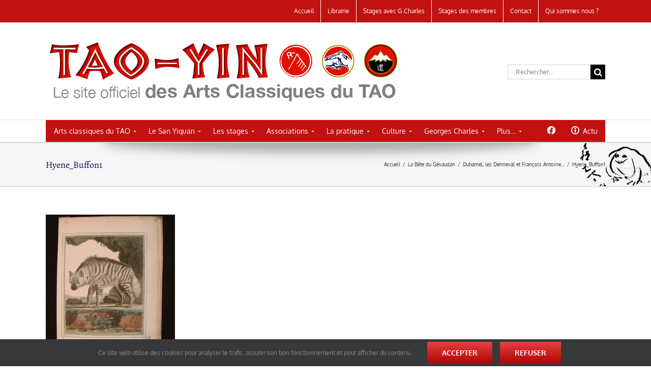

--- FILE ---
content_type: text/html; charset=UTF-8
request_url: https://tao-yin.fr/la-bete-du-gevaudan/duhamel-les-denneval-francois-antoine/hyene_buffon1/
body_size: 28563
content:
<!DOCTYPE html>
<html class="avada-html-layout-wide avada-html-header-position-top" lang="fr-FR" prefix="og: http://ogp.me/ns# fb: http://ogp.me/ns/fb#">
<head>
	<meta http-equiv="X-UA-Compatible" content="IE=edge" />
	<meta http-equiv="Content-Type" content="text/html; charset=utf-8"/>
	<meta name="viewport" content="width=device-width, initial-scale=1" />
	<meta name='robots' content='index, follow, max-image-preview:large, max-snippet:-1, max-video-preview:-1' />
	<style>img:is([sizes="auto" i], [sizes^="auto," i]) { contain-intrinsic-size: 3000px 1500px }</style>
	
	<!-- This site is optimized with the Yoast SEO plugin v19.5.1 - https://yoast.com/wordpress/plugins/seo/ -->
	<title>Hyene_Buffon1 - TAO-YIN</title>
	<link rel="canonical" href="https://tao-yin.fr/wp-content/uploads/2014/10/Hyene_Buffon1.gif" />
	<meta property="og:locale" content="fr_FR" />
	<meta property="og:type" content="article" />
	<meta property="og:title" content="Hyene_Buffon1 - TAO-YIN" />
	<meta property="og:url" content="https://tao-yin.fr/wp-content/uploads/2014/10/Hyene_Buffon1.gif" />
	<meta property="og:site_name" content="TAO-YIN" />
	<meta property="og:image" content="https://tao-yin.fr/wp-content/uploads/2014/10/Hyene_Buffon1.gif" />
	<meta property="og:image:width" content="414" />
	<meta property="og:image:height" content="488" />
	<meta property="og:image:type" content="image/gif" />
	<script type="application/ld+json" class="yoast-schema-graph">{"@context":"https://schema.org","@graph":[{"@type":"WebPage","@id":"https://tao-yin.fr/wp-content/uploads/2014/10/Hyene_Buffon1.gif","url":"https://tao-yin.fr/wp-content/uploads/2014/10/Hyene_Buffon1.gif","name":"Hyene_Buffon1 - TAO-YIN","isPartOf":{"@id":"https://tao-yin.fr/#website"},"primaryImageOfPage":{"@id":"https://tao-yin.fr/wp-content/uploads/2014/10/Hyene_Buffon1.gif#primaryimage"},"image":{"@id":"https://tao-yin.fr/wp-content/uploads/2014/10/Hyene_Buffon1.gif#primaryimage"},"thumbnailUrl":"https://tao-yin.fr/wp-content/uploads/2014/10/Hyene_Buffon1.gif","datePublished":"2014-10-23T15:22:05+00:00","dateModified":"2014-10-23T15:22:05+00:00","breadcrumb":{"@id":"https://tao-yin.fr/wp-content/uploads/2014/10/Hyene_Buffon1.gif#breadcrumb"},"inLanguage":"fr-FR","potentialAction":[{"@type":"ReadAction","target":["https://tao-yin.fr/wp-content/uploads/2014/10/Hyene_Buffon1.gif"]}]},{"@type":"ImageObject","inLanguage":"fr-FR","@id":"https://tao-yin.fr/wp-content/uploads/2014/10/Hyene_Buffon1.gif#primaryimage","url":"https://tao-yin.fr/wp-content/uploads/2014/10/Hyene_Buffon1.gif","contentUrl":"https://tao-yin.fr/wp-content/uploads/2014/10/Hyene_Buffon1.gif","width":414,"height":488},{"@type":"BreadcrumbList","@id":"https://tao-yin.fr/wp-content/uploads/2014/10/Hyene_Buffon1.gif#breadcrumb","itemListElement":[{"@type":"ListItem","position":1,"name":"Accueil","item":"https://tao-yin.fr/"},{"@type":"ListItem","position":2,"name":"La Bête du Gévaudan","item":"https://tao-yin.fr/la-bete-du-gevaudan/"},{"@type":"ListItem","position":3,"name":"Duhamel, les Denneval et François Antoine&#8230;","item":"https://tao-yin.fr/la-bete-du-gevaudan/duhamel-les-denneval-francois-antoine/"},{"@type":"ListItem","position":4,"name":"Hyene_Buffon1"}]},{"@type":"WebSite","@id":"https://tao-yin.fr/#website","url":"https://tao-yin.fr/","name":"TAO-YIN","description":"Le site officiel des Arts Classiques du TAO","potentialAction":[{"@type":"SearchAction","target":{"@type":"EntryPoint","urlTemplate":"https://tao-yin.fr/?s={search_term_string}"},"query-input":"required name=search_term_string"}],"inLanguage":"fr-FR"}]}</script>
	<!-- / Yoast SEO plugin. -->


<link rel="alternate" type="application/rss+xml" title="TAO-YIN &raquo; Flux" href="https://tao-yin.fr/feed/" />
<link rel="alternate" type="application/rss+xml" title="TAO-YIN &raquo; Flux des commentaires" href="https://tao-yin.fr/comments/feed/" />
<link rel="alternate" type="text/calendar" title="TAO-YIN &raquo; Flux iCal" href="https://tao-yin.fr/stages/?ical=1" />
					<link rel="shortcut icon" href="https://tao-yin.fr/wp-content/uploads/2015/03/favico.png" type="image/x-icon" />
		
		
		
				<link rel="alternate" type="application/rss+xml" title="TAO-YIN &raquo; Hyene_Buffon1 Flux des commentaires" href="https://tao-yin.fr/la-bete-du-gevaudan/duhamel-les-denneval-francois-antoine/hyene_buffon1/feed/" />

		<meta property="og:title" content="Hyene_Buffon1"/>
		<meta property="og:type" content="article"/>
		<meta property="og:url" content="https://tao-yin.fr/la-bete-du-gevaudan/duhamel-les-denneval-francois-antoine/hyene_buffon1/"/>
		<meta property="og:site_name" content="TAO-YIN"/>
		<meta property="og:description" content=""/>

									<meta property="og:image" content="https://tao-yin.fr/wp-content/uploads/2013/08/entete1.png"/>
									<!-- This site uses the Google Analytics by MonsterInsights plugin v8.10.0 - Using Analytics tracking - https://www.monsterinsights.com/ -->
							<script
				src="//www.googletagmanager.com/gtag/js?id=G-093JESFLPM"  data-cfasync="false" data-wpfc-render="false" type="text/javascript" async></script>
			<script data-cfasync="false" data-wpfc-render="false" type="text/javascript">
				var mi_version = '8.10.0';
				var mi_track_user = true;
				var mi_no_track_reason = '';
				
								var disableStrs = [
										'ga-disable-G-093JESFLPM',
														];

				/* Function to detect opted out users */
				function __gtagTrackerIsOptedOut() {
					for (var index = 0; index < disableStrs.length; index++) {
						if (document.cookie.indexOf(disableStrs[index] + '=true') > -1) {
							return true;
						}
					}

					return false;
				}

				/* Disable tracking if the opt-out cookie exists. */
				if (__gtagTrackerIsOptedOut()) {
					for (var index = 0; index < disableStrs.length; index++) {
						window[disableStrs[index]] = true;
					}
				}

				/* Opt-out function */
				function __gtagTrackerOptout() {
					for (var index = 0; index < disableStrs.length; index++) {
						document.cookie = disableStrs[index] + '=true; expires=Thu, 31 Dec 2099 23:59:59 UTC; path=/';
						window[disableStrs[index]] = true;
					}
				}

				if ('undefined' === typeof gaOptout) {
					function gaOptout() {
						__gtagTrackerOptout();
					}
				}
								window.dataLayer = window.dataLayer || [];

				window.MonsterInsightsDualTracker = {
					helpers: {},
					trackers: {},
				};
				if (mi_track_user) {
					function __gtagDataLayer() {
						dataLayer.push(arguments);
					}

					function __gtagTracker(type, name, parameters) {
						if (!parameters) {
							parameters = {};
						}

						if (parameters.send_to) {
							__gtagDataLayer.apply(null, arguments);
							return;
						}

						if (type === 'event') {
														parameters.send_to = monsterinsights_frontend.v4_id;
							var hookName = name;
							if (typeof parameters['event_category'] !== 'undefined') {
								hookName = parameters['event_category'] + ':' + name;
							}

							if (typeof MonsterInsightsDualTracker.trackers[hookName] !== 'undefined') {
								MonsterInsightsDualTracker.trackers[hookName](parameters);
							} else {
								__gtagDataLayer('event', name, parameters);
							}
							
													} else {
							__gtagDataLayer.apply(null, arguments);
						}
					}

					__gtagTracker('js', new Date());
					__gtagTracker('set', {
						'developer_id.dZGIzZG': true,
											});
										__gtagTracker('config', 'G-093JESFLPM', {"forceSSL":"true","link_attribution":"true"} );
															window.gtag = __gtagTracker;										(function () {
						/* https://developers.google.com/analytics/devguides/collection/analyticsjs/ */
						/* ga and __gaTracker compatibility shim. */
						var noopfn = function () {
							return null;
						};
						var newtracker = function () {
							return new Tracker();
						};
						var Tracker = function () {
							return null;
						};
						var p = Tracker.prototype;
						p.get = noopfn;
						p.set = noopfn;
						p.send = function () {
							var args = Array.prototype.slice.call(arguments);
							args.unshift('send');
							__gaTracker.apply(null, args);
						};
						var __gaTracker = function () {
							var len = arguments.length;
							if (len === 0) {
								return;
							}
							var f = arguments[len - 1];
							if (typeof f !== 'object' || f === null || typeof f.hitCallback !== 'function') {
								if ('send' === arguments[0]) {
									var hitConverted, hitObject = false, action;
									if ('event' === arguments[1]) {
										if ('undefined' !== typeof arguments[3]) {
											hitObject = {
												'eventAction': arguments[3],
												'eventCategory': arguments[2],
												'eventLabel': arguments[4],
												'value': arguments[5] ? arguments[5] : 1,
											}
										}
									}
									if ('pageview' === arguments[1]) {
										if ('undefined' !== typeof arguments[2]) {
											hitObject = {
												'eventAction': 'page_view',
												'page_path': arguments[2],
											}
										}
									}
									if (typeof arguments[2] === 'object') {
										hitObject = arguments[2];
									}
									if (typeof arguments[5] === 'object') {
										Object.assign(hitObject, arguments[5]);
									}
									if ('undefined' !== typeof arguments[1].hitType) {
										hitObject = arguments[1];
										if ('pageview' === hitObject.hitType) {
											hitObject.eventAction = 'page_view';
										}
									}
									if (hitObject) {
										action = 'timing' === arguments[1].hitType ? 'timing_complete' : hitObject.eventAction;
										hitConverted = mapArgs(hitObject);
										__gtagTracker('event', action, hitConverted);
									}
								}
								return;
							}

							function mapArgs(args) {
								var arg, hit = {};
								var gaMap = {
									'eventCategory': 'event_category',
									'eventAction': 'event_action',
									'eventLabel': 'event_label',
									'eventValue': 'event_value',
									'nonInteraction': 'non_interaction',
									'timingCategory': 'event_category',
									'timingVar': 'name',
									'timingValue': 'value',
									'timingLabel': 'event_label',
									'page': 'page_path',
									'location': 'page_location',
									'title': 'page_title',
								};
								for (arg in args) {
																		if (!(!args.hasOwnProperty(arg) || !gaMap.hasOwnProperty(arg))) {
										hit[gaMap[arg]] = args[arg];
									} else {
										hit[arg] = args[arg];
									}
								}
								return hit;
							}

							try {
								f.hitCallback();
							} catch (ex) {
							}
						};
						__gaTracker.create = newtracker;
						__gaTracker.getByName = newtracker;
						__gaTracker.getAll = function () {
							return [];
						};
						__gaTracker.remove = noopfn;
						__gaTracker.loaded = true;
						window['__gaTracker'] = __gaTracker;
					})();
									} else {
										console.log("");
					(function () {
						function __gtagTracker() {
							return null;
						}

						window['__gtagTracker'] = __gtagTracker;
						window['gtag'] = __gtagTracker;
					})();
									}
			</script>
				<!-- / Google Analytics by MonsterInsights -->
		<style id='classic-theme-styles-inline-css' type='text/css'>
/*! This file is auto-generated */
.wp-block-button__link{color:#fff;background-color:#32373c;border-radius:9999px;box-shadow:none;text-decoration:none;padding:calc(.667em + 2px) calc(1.333em + 2px);font-size:1.125em}.wp-block-file__button{background:#32373c;color:#fff;text-decoration:none}
</style>
<style id='global-styles-inline-css' type='text/css'>
:root{--wp--preset--aspect-ratio--square: 1;--wp--preset--aspect-ratio--4-3: 4/3;--wp--preset--aspect-ratio--3-4: 3/4;--wp--preset--aspect-ratio--3-2: 3/2;--wp--preset--aspect-ratio--2-3: 2/3;--wp--preset--aspect-ratio--16-9: 16/9;--wp--preset--aspect-ratio--9-16: 9/16;--wp--preset--color--black: #000000;--wp--preset--color--cyan-bluish-gray: #abb8c3;--wp--preset--color--white: #ffffff;--wp--preset--color--pale-pink: #f78da7;--wp--preset--color--vivid-red: #cf2e2e;--wp--preset--color--luminous-vivid-orange: #ff6900;--wp--preset--color--luminous-vivid-amber: #fcb900;--wp--preset--color--light-green-cyan: #7bdcb5;--wp--preset--color--vivid-green-cyan: #00d084;--wp--preset--color--pale-cyan-blue: #8ed1fc;--wp--preset--color--vivid-cyan-blue: #0693e3;--wp--preset--color--vivid-purple: #9b51e0;--wp--preset--gradient--vivid-cyan-blue-to-vivid-purple: linear-gradient(135deg,rgba(6,147,227,1) 0%,rgb(155,81,224) 100%);--wp--preset--gradient--light-green-cyan-to-vivid-green-cyan: linear-gradient(135deg,rgb(122,220,180) 0%,rgb(0,208,130) 100%);--wp--preset--gradient--luminous-vivid-amber-to-luminous-vivid-orange: linear-gradient(135deg,rgba(252,185,0,1) 0%,rgba(255,105,0,1) 100%);--wp--preset--gradient--luminous-vivid-orange-to-vivid-red: linear-gradient(135deg,rgba(255,105,0,1) 0%,rgb(207,46,46) 100%);--wp--preset--gradient--very-light-gray-to-cyan-bluish-gray: linear-gradient(135deg,rgb(238,238,238) 0%,rgb(169,184,195) 100%);--wp--preset--gradient--cool-to-warm-spectrum: linear-gradient(135deg,rgb(74,234,220) 0%,rgb(151,120,209) 20%,rgb(207,42,186) 40%,rgb(238,44,130) 60%,rgb(251,105,98) 80%,rgb(254,248,76) 100%);--wp--preset--gradient--blush-light-purple: linear-gradient(135deg,rgb(255,206,236) 0%,rgb(152,150,240) 100%);--wp--preset--gradient--blush-bordeaux: linear-gradient(135deg,rgb(254,205,165) 0%,rgb(254,45,45) 50%,rgb(107,0,62) 100%);--wp--preset--gradient--luminous-dusk: linear-gradient(135deg,rgb(255,203,112) 0%,rgb(199,81,192) 50%,rgb(65,88,208) 100%);--wp--preset--gradient--pale-ocean: linear-gradient(135deg,rgb(255,245,203) 0%,rgb(182,227,212) 50%,rgb(51,167,181) 100%);--wp--preset--gradient--electric-grass: linear-gradient(135deg,rgb(202,248,128) 0%,rgb(113,206,126) 100%);--wp--preset--gradient--midnight: linear-gradient(135deg,rgb(2,3,129) 0%,rgb(40,116,252) 100%);--wp--preset--font-size--small: 12.75px;--wp--preset--font-size--medium: 20px;--wp--preset--font-size--large: 25.5px;--wp--preset--font-size--x-large: 42px;--wp--preset--font-size--normal: 17px;--wp--preset--font-size--xlarge: 34px;--wp--preset--font-size--huge: 51px;--wp--preset--spacing--20: 0.44rem;--wp--preset--spacing--30: 0.67rem;--wp--preset--spacing--40: 1rem;--wp--preset--spacing--50: 1.5rem;--wp--preset--spacing--60: 2.25rem;--wp--preset--spacing--70: 3.38rem;--wp--preset--spacing--80: 5.06rem;--wp--preset--shadow--natural: 6px 6px 9px rgba(0, 0, 0, 0.2);--wp--preset--shadow--deep: 12px 12px 50px rgba(0, 0, 0, 0.4);--wp--preset--shadow--sharp: 6px 6px 0px rgba(0, 0, 0, 0.2);--wp--preset--shadow--outlined: 6px 6px 0px -3px rgba(255, 255, 255, 1), 6px 6px rgba(0, 0, 0, 1);--wp--preset--shadow--crisp: 6px 6px 0px rgba(0, 0, 0, 1);}:where(.is-layout-flex){gap: 0.5em;}:where(.is-layout-grid){gap: 0.5em;}body .is-layout-flex{display: flex;}.is-layout-flex{flex-wrap: wrap;align-items: center;}.is-layout-flex > :is(*, div){margin: 0;}body .is-layout-grid{display: grid;}.is-layout-grid > :is(*, div){margin: 0;}:where(.wp-block-columns.is-layout-flex){gap: 2em;}:where(.wp-block-columns.is-layout-grid){gap: 2em;}:where(.wp-block-post-template.is-layout-flex){gap: 1.25em;}:where(.wp-block-post-template.is-layout-grid){gap: 1.25em;}.has-black-color{color: var(--wp--preset--color--black) !important;}.has-cyan-bluish-gray-color{color: var(--wp--preset--color--cyan-bluish-gray) !important;}.has-white-color{color: var(--wp--preset--color--white) !important;}.has-pale-pink-color{color: var(--wp--preset--color--pale-pink) !important;}.has-vivid-red-color{color: var(--wp--preset--color--vivid-red) !important;}.has-luminous-vivid-orange-color{color: var(--wp--preset--color--luminous-vivid-orange) !important;}.has-luminous-vivid-amber-color{color: var(--wp--preset--color--luminous-vivid-amber) !important;}.has-light-green-cyan-color{color: var(--wp--preset--color--light-green-cyan) !important;}.has-vivid-green-cyan-color{color: var(--wp--preset--color--vivid-green-cyan) !important;}.has-pale-cyan-blue-color{color: var(--wp--preset--color--pale-cyan-blue) !important;}.has-vivid-cyan-blue-color{color: var(--wp--preset--color--vivid-cyan-blue) !important;}.has-vivid-purple-color{color: var(--wp--preset--color--vivid-purple) !important;}.has-black-background-color{background-color: var(--wp--preset--color--black) !important;}.has-cyan-bluish-gray-background-color{background-color: var(--wp--preset--color--cyan-bluish-gray) !important;}.has-white-background-color{background-color: var(--wp--preset--color--white) !important;}.has-pale-pink-background-color{background-color: var(--wp--preset--color--pale-pink) !important;}.has-vivid-red-background-color{background-color: var(--wp--preset--color--vivid-red) !important;}.has-luminous-vivid-orange-background-color{background-color: var(--wp--preset--color--luminous-vivid-orange) !important;}.has-luminous-vivid-amber-background-color{background-color: var(--wp--preset--color--luminous-vivid-amber) !important;}.has-light-green-cyan-background-color{background-color: var(--wp--preset--color--light-green-cyan) !important;}.has-vivid-green-cyan-background-color{background-color: var(--wp--preset--color--vivid-green-cyan) !important;}.has-pale-cyan-blue-background-color{background-color: var(--wp--preset--color--pale-cyan-blue) !important;}.has-vivid-cyan-blue-background-color{background-color: var(--wp--preset--color--vivid-cyan-blue) !important;}.has-vivid-purple-background-color{background-color: var(--wp--preset--color--vivid-purple) !important;}.has-black-border-color{border-color: var(--wp--preset--color--black) !important;}.has-cyan-bluish-gray-border-color{border-color: var(--wp--preset--color--cyan-bluish-gray) !important;}.has-white-border-color{border-color: var(--wp--preset--color--white) !important;}.has-pale-pink-border-color{border-color: var(--wp--preset--color--pale-pink) !important;}.has-vivid-red-border-color{border-color: var(--wp--preset--color--vivid-red) !important;}.has-luminous-vivid-orange-border-color{border-color: var(--wp--preset--color--luminous-vivid-orange) !important;}.has-luminous-vivid-amber-border-color{border-color: var(--wp--preset--color--luminous-vivid-amber) !important;}.has-light-green-cyan-border-color{border-color: var(--wp--preset--color--light-green-cyan) !important;}.has-vivid-green-cyan-border-color{border-color: var(--wp--preset--color--vivid-green-cyan) !important;}.has-pale-cyan-blue-border-color{border-color: var(--wp--preset--color--pale-cyan-blue) !important;}.has-vivid-cyan-blue-border-color{border-color: var(--wp--preset--color--vivid-cyan-blue) !important;}.has-vivid-purple-border-color{border-color: var(--wp--preset--color--vivid-purple) !important;}.has-vivid-cyan-blue-to-vivid-purple-gradient-background{background: var(--wp--preset--gradient--vivid-cyan-blue-to-vivid-purple) !important;}.has-light-green-cyan-to-vivid-green-cyan-gradient-background{background: var(--wp--preset--gradient--light-green-cyan-to-vivid-green-cyan) !important;}.has-luminous-vivid-amber-to-luminous-vivid-orange-gradient-background{background: var(--wp--preset--gradient--luminous-vivid-amber-to-luminous-vivid-orange) !important;}.has-luminous-vivid-orange-to-vivid-red-gradient-background{background: var(--wp--preset--gradient--luminous-vivid-orange-to-vivid-red) !important;}.has-very-light-gray-to-cyan-bluish-gray-gradient-background{background: var(--wp--preset--gradient--very-light-gray-to-cyan-bluish-gray) !important;}.has-cool-to-warm-spectrum-gradient-background{background: var(--wp--preset--gradient--cool-to-warm-spectrum) !important;}.has-blush-light-purple-gradient-background{background: var(--wp--preset--gradient--blush-light-purple) !important;}.has-blush-bordeaux-gradient-background{background: var(--wp--preset--gradient--blush-bordeaux) !important;}.has-luminous-dusk-gradient-background{background: var(--wp--preset--gradient--luminous-dusk) !important;}.has-pale-ocean-gradient-background{background: var(--wp--preset--gradient--pale-ocean) !important;}.has-electric-grass-gradient-background{background: var(--wp--preset--gradient--electric-grass) !important;}.has-midnight-gradient-background{background: var(--wp--preset--gradient--midnight) !important;}.has-small-font-size{font-size: var(--wp--preset--font-size--small) !important;}.has-medium-font-size{font-size: var(--wp--preset--font-size--medium) !important;}.has-large-font-size{font-size: var(--wp--preset--font-size--large) !important;}.has-x-large-font-size{font-size: var(--wp--preset--font-size--x-large) !important;}
:where(.wp-block-post-template.is-layout-flex){gap: 1.25em;}:where(.wp-block-post-template.is-layout-grid){gap: 1.25em;}
:where(.wp-block-columns.is-layout-flex){gap: 2em;}:where(.wp-block-columns.is-layout-grid){gap: 2em;}
:root :where(.wp-block-pullquote){font-size: 1.5em;line-height: 1.6;}
</style>
<link rel='stylesheet' id='rs-plugin-settings-css' href='https://tao-yin.fr/wp-content/plugins/revslider/public/assets/css/rs6.css?ver=6.1.0' type='text/css' media='all' />
<style id='rs-plugin-settings-inline-css' type='text/css'>
.avada_huge_white_text{position:absolute; color:#ffffff; font-size:130px; line-height:45px; font-family:museoslab500regular;   text-shadow:0px 2px 5px rgba(0,0,0,1)}.avada_huge_black_text{position:absolute; color:#000000; font-size:130px; line-height:45px; font-family:museoslab500regular}.avada_big_black_text{position:absolute; color:#333333; font-size:42px; line-height:45px; font-family:museoslab500regular}.avada_big_white_text{position:absolute; color:#fff; font-size:42px; line-height:45px; font-family:museoslab500regular}.avada_big_black_text_center{position:absolute; color:#333333; font-size:38px; line-height:45px; font-family:museoslab500regular;   text-align:center}.avada_med_green_text{position:absolute; color:#A0CE4E; font-size:24px; line-height:24px; font-family:PTSansRegular,Arial,Helvetica,sans-serif}.avada_small_gray_text{position:absolute; color:#747474; font-size:13px; line-height:20px; font-family:PTSansRegular,Arial,Helvetica,sans-serif}.avada_small_white_text{position:absolute; color:#fff; font-size:13px; line-height:20px; font-family:PTSansRegular,Arial,Helvetica,sans-serif;  text-shadow:0px 2px 5px rgba(0,0,0,0.5); font-weight:700}.avada_block_black{position:absolute; color:#A0CE4E; text-shadow:none; font-size:22px; line-height:34px; padding:0px 10px; padding-top:1px;margin:0px; border-width:0px; border-style:none; background-color:#000;font-family:PTSansRegular,Arial,Helvetica,sans-serif}.avada_block_green{position:absolute; color:#000; text-shadow:none; font-size:22px; line-height:34px; padding:0px 10px; padding-top:1px;margin:0px; border-width:0px; border-style:none; background-color:#A0CE4E;font-family:PTSansRegular,Arial,Helvetica,sans-serif}.avada_block_white{position:absolute; color:#fff; text-shadow:none; font-size:22px; line-height:34px; padding:0px 10px; padding-top:1px;margin:0px; border-width:0px; border-style:none; background-color:#000;font-family:PTSansRegular,Arial,Helvetica,sans-serif}.avada_block_white_trans{position:absolute; color:#fff; text-shadow:none; font-size:22px; line-height:34px; padding:0px 10px; padding-top:1px;margin:0px; border-width:0px; border-style:none; background-color:rgba(0,0,0,0.6);  font-family:PTSansRegular,Arial,Helvetica,sans-serif}
</style>
<link rel='stylesheet' id='ubermenu-basic-css' href='https://tao-yin.fr/wp-content/plugins/ubermenu/standard/styles/basic.css?ver=2.4.0.2' type='text/css' media='all' />
<link rel='stylesheet' id='fusion-dynamic-css-css' href='https://tao-yin.fr/wp-content/uploads/fusion-styles/45784fa7c8ef38e3f85b0ce332f01a27.min.css?ver=3.8.1' type='text/css' media='all' />
<script type="text/javascript" src="https://tao-yin.fr/wp-includes/js/jquery/jquery.min.js?ver=3.7.1" id="jquery-core-js"></script>
<script type="text/javascript" src="https://tao-yin.fr/wp-includes/js/jquery/jquery-migrate.min.js?ver=3.4.1" id="jquery-migrate-js"></script>
<script type="text/javascript" src="https://tao-yin.fr/wp-content/plugins/google-analytics-for-wordpress/assets/js/frontend-gtag.min.js?ver=8.10.0" id="monsterinsights-frontend-script-js"></script>
<script data-cfasync="false" data-wpfc-render="false" type="text/javascript" id='monsterinsights-frontend-script-js-extra'>/* <![CDATA[ */
var monsterinsights_frontend = {"js_events_tracking":"true","download_extensions":"doc,pdf,ppt,zip,xls,docx,pptx,xlsx","inbound_paths":"[{\"path\":\"\\\/go\\\/\",\"label\":\"affiliate\"},{\"path\":\"\\\/recommend\\\/\",\"label\":\"affiliate\"}]","home_url":"https:\/\/tao-yin.fr","hash_tracking":"false","ua":"","v4_id":"G-093JESFLPM"};/* ]]> */
</script>
<script type="text/javascript" src="https://tao-yin.fr/wp-content/plugins/revslider/public/assets/js/revolution.tools.min.js?ver=6.0" id="tp-tools-js"></script>
<script type="text/javascript" src="https://tao-yin.fr/wp-content/plugins/revslider/public/assets/js/rs6.min.js?ver=6.1.0" id="revmin-js"></script>
<link rel="https://api.w.org/" href="https://tao-yin.fr/wp-json/" /><link rel="alternate" title="JSON" type="application/json" href="https://tao-yin.fr/wp-json/wp/v2/media/3925" /><link rel="EditURI" type="application/rsd+xml" title="RSD" href="https://tao-yin.fr/xmlrpc.php?rsd" />
<meta name="generator" content="WordPress 6.8.3" />
<link rel='shortlink' href='https://tao-yin.fr/?p=3925' />
<link rel="alternate" title="oEmbed (JSON)" type="application/json+oembed" href="https://tao-yin.fr/wp-json/oembed/1.0/embed?url=https%3A%2F%2Ftao-yin.fr%2Fla-bete-du-gevaudan%2Fduhamel-les-denneval-francois-antoine%2Fhyene_buffon1%2F" />
<link rel="alternate" title="oEmbed (XML)" type="text/xml+oembed" href="https://tao-yin.fr/wp-json/oembed/1.0/embed?url=https%3A%2F%2Ftao-yin.fr%2Fla-bete-du-gevaudan%2Fduhamel-les-denneval-francois-antoine%2Fhyene_buffon1%2F&#038;format=xml" />
<div id="fb-root"></div>
<script async defer crossorigin="anonymous" src="https://connect.facebook.net/fr_FR/sdk.js#xfbml=1&version=v7.0"></script><meta name="tec-api-version" content="v1"><meta name="tec-api-origin" content="https://tao-yin.fr"><link rel="alternate" href="https://tao-yin.fr/wp-json/tribe/events/v1/" /><style type="text/css" id="css-fb-visibility">@media screen and (max-width: 640px){.fusion-no-small-visibility{display:none !important;}body .sm-text-align-center{text-align:center !important;}body .sm-text-align-left{text-align:left !important;}body .sm-text-align-right{text-align:right !important;}body .sm-flex-align-center{justify-content:center !important;}body .sm-flex-align-flex-start{justify-content:flex-start !important;}body .sm-flex-align-flex-end{justify-content:flex-end !important;}body .sm-mx-auto{margin-left:auto !important;margin-right:auto !important;}body .sm-ml-auto{margin-left:auto !important;}body .sm-mr-auto{margin-right:auto !important;}body .fusion-absolute-position-small{position:absolute;top:auto;width:100%;}.awb-sticky.awb-sticky-small{ position: sticky; top: var(--awb-sticky-offset,0); }}@media screen and (min-width: 641px) and (max-width: 1024px){.fusion-no-medium-visibility{display:none !important;}body .md-text-align-center{text-align:center !important;}body .md-text-align-left{text-align:left !important;}body .md-text-align-right{text-align:right !important;}body .md-flex-align-center{justify-content:center !important;}body .md-flex-align-flex-start{justify-content:flex-start !important;}body .md-flex-align-flex-end{justify-content:flex-end !important;}body .md-mx-auto{margin-left:auto !important;margin-right:auto !important;}body .md-ml-auto{margin-left:auto !important;}body .md-mr-auto{margin-right:auto !important;}body .fusion-absolute-position-medium{position:absolute;top:auto;width:100%;}.awb-sticky.awb-sticky-medium{ position: sticky; top: var(--awb-sticky-offset,0); }}@media screen and (min-width: 1025px){.fusion-no-large-visibility{display:none !important;}body .lg-text-align-center{text-align:center !important;}body .lg-text-align-left{text-align:left !important;}body .lg-text-align-right{text-align:right !important;}body .lg-flex-align-center{justify-content:center !important;}body .lg-flex-align-flex-start{justify-content:flex-start !important;}body .lg-flex-align-flex-end{justify-content:flex-end !important;}body .lg-mx-auto{margin-left:auto !important;margin-right:auto !important;}body .lg-ml-auto{margin-left:auto !important;}body .lg-mr-auto{margin-right:auto !important;}body .fusion-absolute-position-large{position:absolute;top:auto;width:100%;}.awb-sticky.awb-sticky-large{ position: sticky; top: var(--awb-sticky-offset,0); }}</style><div id="fb-root"></div>
<script async defer crossorigin="anonymous" src="https://connect.facebook.net/fr_FR/sdk.js#xfbml=1&version=v21.0"></script><meta name="generator" content="Powered by Slider Revolution 6.1.0 - responsive, Mobile-Friendly Slider Plugin for WordPress with comfortable drag and drop interface." />
<script type="text/javascript">function setREVStartSize(a){try{var b,c=document.getElementById(a.c).parentNode.offsetWidth;if(c=0===c||isNaN(c)?window.innerWidth:c,a.tabw=void 0===a.tabw?0:parseInt(a.tabw),a.thumbw=void 0===a.thumbw?0:parseInt(a.thumbw),a.tabh=void 0===a.tabh?0:parseInt(a.tabh),a.thumbh=void 0===a.thumbh?0:parseInt(a.thumbh),a.tabhide=void 0===a.tabhide?0:parseInt(a.tabhide),a.thumbhide=void 0===a.thumbhide?0:parseInt(a.thumbhide),a.mh=void 0===a.mh||""==a.mh?0:a.mh,"fullscreen"===a.layout||"fullscreen"===a.l)b=Math.max(a.mh,window.innerHeight);else{for(var d in a.gw=Array.isArray(a.gw)?a.gw:[a.gw],a.rl)(void 0===a.gw[d]||0===a.gw[d])&&(a.gw[d]=a.gw[d-1]);for(var d in a.gh=void 0===a.el||""===a.el||Array.isArray(a.el)&&0==a.el.length?a.gh:a.el,a.gh=Array.isArray(a.gh)?a.gh:[a.gh],a.rl)(void 0===a.gh[d]||0===a.gh[d])&&(a.gh[d]=a.gh[d-1]);var e,f=Array(a.rl.length),g=0;for(var d in a.tabw=a.tabhide>=c?0:a.tabw,a.thumbw=a.thumbhide>=c?0:a.thumbw,a.tabh=a.tabhide>=c?0:a.tabh,a.thumbh=a.thumbhide>=c?0:a.thumbh,a.rl)f[d]=a.rl[d]<window.innerWidth?0:a.rl[d];for(var d in e=f[0],f)e>f[d]&&0<f[d]&&(e=f[d],g=d);var h=c>a.gw[g]+a.tabw+a.thumbw?1:(c-(a.tabw+a.thumbw))/a.gw[g];b=a.gh[g]*h+(a.tabh+a.thumbh)}void 0===window.rs_init_css&&(window.rs_init_css=document.head.appendChild(document.createElement("style"))),document.getElementById(a.c).height=b,window.rs_init_css.innerHTML+="#"+a.c+"_wrapper { height: "+b+"px }"}catch(a){console.log("Failure at Presize of Slider:"+a)}};</script>

<!-- UberMenu CSS - Controlled through UberMenu Options Panel 
================================================================ -->
<style type="text/css" id="ubermenu-style-generator-css">
/* Style Generator Styles */
#megaMenu {
  border:none;
  border-bottom:;
  background-color:#c11111;
  background:-webkit-gradient(linear,left top,left bottom,from(#c11111),to(#c11111));
  background:-webkit-linear-gradient(top,#c11111,#c11111);
  background:-moz-linear-gradient(top,#c11111,#c11111);
  background:-ms-linear-gradient(top,#c11111,#c11111);
  background:-o-linear-gradient(top,#c11111,#c11111);
  -webkit-border-radius:0px;
  -moz-border-radius:0px;
  border-radius:0px;
  -moz-background-clip:padding;
  -webkit-background-clip:padding-box;
  background-clip:padding-box;
  -webkit-box-shadow:inset 0px 1px 0px 0px rgba(255,255,255,0);
  -moz-box-shadow:inset 0px 1px 0px 0px rgba(255,255,255,0);
  box-shadow:inset 0px 1px 0px 0px rgba(255,255,255,0);
}
#megaMenu ul.megaMenu > li.menu-item > a, #megaMenu ul.megaMenu > li.menu-item > span.um-anchoremulator {
  font-size:14px;
  color:#ffffff;
  padding:12px 15px;
  font-weight:normal;
}
#megaMenu.megaMenuHorizontal ul.megaMenu > li.menu-item:first-child > a {
  border-top-left-radius:0px;
  border-bottom-left-radius:0px;
}
#megaMenu.megaMenuHorizontal ul.megaMenu > li.menu-item > a, #megaMenu.megaMenuHorizontal ul.megaMenu > li.menu-item > span.um-anchoremulator {
  border-left:1px solid transparent;
  -webkit-box-shadow:inset 1px 0px 0px 0px rgba(255,255,255,0);
  -moz-box-shadow:inset 1px 0px 0px 0px rgba(255,255,255,0);
  box-shadow:inset 1px 0px 0px 0px rgba(255,255,255,0);
}
#megaMenu.megaMenuVertical ul.megaMenu > li.menu-item > a, #megaMenu.megaMenuVertical ul.megaMenu > li.menu-item > span.um-anchoremulator {
  border-top:1px solid transparent;
  -webkit-box-shadow:inset 0px 1px 0px 0px rgba(255,255,255,0);
  -moz-box-shadow:inset 0px 1px 0px 0px rgba(255,255,255,0);
  box-shadow:inset 0px 1px 0px 0px rgba(255,255,255,0);
}
#megaMenu ul li.menu-item.ss-nav-menu-reg li.menu-item.megaReg-with-sub > a, #megaMenu ul li.menu-item.ss-nav-menu-reg li.menu-item.megaReg-with-sub > span.um-anchoremulator, #megaMenu ul li.menu-item.mega-with-sub > a, #megaMenu ul li.menu-item.mega-with-sub > span.um-anchoremulator, #megaMenu ul li.menu-item.ss-nav-menu-mega > a, #megaMenu ul li.menu-item.ss-nav-menu-mega > span.um-anchoremulator { padding-right:20px; }
#megaMenu ul.megaMenu > li.menu-item > a span.wpmega-link-title, #megaMenu ul.megaMenu > li.menu-item > span.um-anchoremulator span.wpmega-link-title {
  text-transform:none;
  text-shadow:0 -1px 1px transparent;
}
#megaMenu ul.megaMenu > li.menu-item:hover > a, #megaMenu ul.megaMenu > li.menu-item > a:hover, #megaMenu ul.megaMenu > li.menu-item.megaHover > a, #megaMenu ul.megaMenu > li.menu-item:hover > span.um-anchoremulator, #megaMenu ul.megaMenu > li.menu-item > span.um-anchoremulator:hover, #megaMenu ul.megaMenu > li.menu-item.megaHover > span.um-anchoremulator {
  color:#eded00 !important;
  border-bottom-color:transparent !important;
  background-color:#dd0000;
  background:-webkit-gradient(linear,left top,left bottom,from(#dd0000),to(#dd0000));
  background:-webkit-linear-gradient(top,#dd0000,#dd0000);
  background:-moz-linear-gradient(top,#dd0000,#dd0000);
  background:-ms-linear-gradient(top,#dd0000,#dd0000);
  background:-o-linear-gradient(top,#dd0000,#dd0000);
  -webkit-box-shadow:inset 1px 1px 0px 0px rgba(255,255,255,0);
  -moz-box-shadow:inset 1px 1px 0px 0px rgba(255,255,255,0);
  box-shadow:inset 1px 1px 0px 0px rgba(255,255,255,0);
}
#megaMenu ul.megaMenu > li.menu-item:hover > a span.wpmega-link-title, #megaMenu ul.megaMenu > li.menu-item:hover > span.um-anchoremulator span.wpmega-link-title, #megaMenu ul.megaMenu > li.menu-item > a:hover span.wpmega-link-title, #megaMenu ul.megaMenu > li.menu-item > span.um-anchoremulator:hover span.wpmega-link-title, #megaMenu ul.megaMenu > li.menu-item.megaHover > a span.wpmega-link-title, #megaMenu ul.megaMenu > li.menu-item.megaHover > span.um-anchoremulator span.wpmega-link-title { text-shadow:0 -1px 1px transparent; }
#megaMenu ul.megaMenu > li.menu-item.current-menu-item > a, #megaMenu ul.megaMenu > li.menu-item.current-menu-parent > a, #megaMenu ul.megaMenu > li.menu-item.current-menu-ancestor > a { color:#fff83a; }
#megaMenu ul.megaMenu > li.menu-item.ss-nav-menu-mega > ul.sub-menu-1, #megaMenu ul.megaMenu li.menu-item.ss-nav-menu-reg ul.sub-menu {
  border-color:transparent;
  color:#dbdbdb;
  text-shadow:0px 1px 1px transparent;
  -webkit-box-shadow:1px 1px 1px transparent;
  -moz-box-shadow:1px 1px 1px transparent;
  box-shadow:1px 1px 1px transparent;
  background-color:#001a30;
  background:-webkit-gradient(linear,left top,left bottom,from(#001a30),to(#001a30));
  background:-webkit-linear-gradient(top,#001a30,#001a30);
  background:-moz-linear-gradient(top,#001a30,#001a30);
  background:-ms-linear-gradient(top,#001a30,#001a30);
  background:-o-linear-gradient(top,#001a30,#001a30);
}
#megaMenu ul.megaMenu ul.sub-menu .wpmega-postlist a { color:#dbdbdb; }
#megaMenu.megaMenuHorizontal ul.megaMenu > li.menu-item.ss-nav-menu-mega > ul.sub-menu-1, #megaMenu.megaMenuHorizontal ul.megaMenu li.menu-item.ss-nav-menu-reg > ul.sub-menu { border-top:; }
#megaMenu ul.megaMenu > li.menu-item.ss-nav-menu-mega > ul.sub-menu-1 > li.menu-item { min-width:100px; }
#megaMenu ul.megaMenu li.menu-item.ss-nav-menu-mega ul.sub-menu-1 > li.menu-item > a, #megaMenu ul.megaMenu li.menu-item.ss-nav-menu-mega ul.sub-menu-1 > li.menu-item:hover > a, #megaMenu ul.megaMenu li.menu-item.ss-nav-menu-mega ul ul.sub-menu .ss-nav-menu-header > a, #megaMenu ul.megaMenu li.menu-item.ss-nav-menu-mega ul.sub-menu-1 > li.menu-item > span.um-anchoremulator, #megaMenu ul.megaMenu li.menu-item.ss-nav-menu-mega ul ul.sub-menu .ss-nav-menu-header > span.um-anchoremulator, #megaMenu ul.megaMenu .wpmega-widgetarea h2.widgettitle {
  color:#cccccc;
  font-size:14px;
  font-weight:normal;
  text-shadow:0px 1px 1px transparent;
  padding-bottom:.4em;
  border-bottom:1px dotted #ffffff;
  margin-bottom:.6em;
}
#megaMenu ul li.menu-item.ss-nav-menu-mega ul.sub-menu-1 > li.menu-item:hover > a { color:#ffffff; }
#megaMenu ul.megaMenu li.menu-item.ss-nav-menu-mega ul ul.sub-menu li.menu-item > a, #megaMenu ul.megaMenu li.menu-item.ss-nav-menu-mega ul ul.sub-menu li.menu-item > span.um-anchoremulator, #megaMenu ul.megaMenu ul.sub-menu li.menu-item > a, #megaMenu ul.megaMenu ul.sub-menu li.menu-item > span.um-anchoremulator {
  color:#dd3333;
  font-size:14px;
  text-shadow:0px 1px 1px transparent;
  background-color:transparent;
}
#megaMenu ul.megaMenu li.menu-item.ss-nav-menu-mega ul ul.sub-menu li.menu-item a:hover, #megaMenu ul.megaMenu ul.sub-menu > li.menu-item:hover > a {
  color:#eada00;
  background-color:transparent;
}
#megaMenu ul.megaMenu > li.menu-item > .wpmega-nonlink > form#searchform { padding-top:2px; }
#megaMenu ul.megaMenu li.menu-item.ss-nav-menu-highlight > a, #megaMenu ul.megaMenu li.menu-item.ss-nav-menu-highlight > span.um-anchoremulator { color:#dd3333 !important; }
#megaMenu .ss-nav-menu-with-img > a > .wpmega-link-title, #megaMenu .ss-nav-menu-with-img > a > .wpmega-link-description, #megaMenu .ss-nav-menu-with-img > a > .wpmega-item-description, #megaMenu .ss-nav-menu-with-img > span.um-anchoremulator > .wpmega-link-title, #megaMenu .ss-nav-menu-with-img > span.um-anchoremulator > .wpmega-link-description, #megaMenu .ss-nav-menu-with-img > span.um-anchoremulator > .wpmega-item-description { padding-left:21px; }
.ss-nav-menu-with-img { min-height:16px; }
#megaMenu ul.megaMenu li.menu-item a span.wpmega-item-description, #megaMenu ul.megaMenu li.menu-item span.um-anchoremulator span.wpmega-item-description {
  font-size:9px;
  line-height:1.4em;
  color:#bbbbbb;
  text-transform:none;
}
#megaMenu ul.megaMenu li.menu-item.mega-with-sub > a:after, #megaMenu ul.megaMenu li.menu-item.ss-nav-menu-mega > a:after, #megaMenu ul.megaMenu li.menu-item.mega-with-sub > span.um-anchoremulator:after, #megaMenu ul.megaMenu li.menu-item.ss-nav-menu-mega > span.um-anchoremulator:after { border-top-color:#eeee22; }
#megaMenu ul.megaMenu li.menu-item.ss-nav-menu-reg li.menu-item.megaReg-with-sub > a:after, #megaMenu ul.megaMenu li.menu-item.ss-nav-menu-reg li.menu-item.megaReg-with-sub > span.um-anchoremulator:after { border-left-color:transparent; }
#megaMenu .wpmega-divider {
  border-top:1px solid transparent;
  border-bottom:1px solid rgba(255,255,255,0.05);
}
#megaMenu.megaMenuVertical > ul > li.menu-item > a, #megaMenu.megaMenuVertical > ul > li.menu-item > span.um-anchoremulator {
  background-color:#c11111;
  background:-webkit-gradient(linear,left top,left bottom,from(#c11111),to(#c11111));
  background:-webkit-linear-gradient(top,#c11111,#c11111);
  background:-moz-linear-gradient(top,#c11111,#c11111);
  background:-ms-linear-gradient(top,#c11111,#c11111);
  background:-o-linear-gradient(top,#c11111,#c11111);
}
#megaMenu.megaMenuVertical ul li.menu-item.ss-nav-menu-reg li.menu-item.megaReg-with-sub > a:after, #megaMenu.megaMenuVertical ul li.menu-item.mega-with-sub > a:after, #megaMenu.megaMenuVertical ul li.menu-item.ss-nav-menu-mega > a:after, #megaMenu.megaMenuVertical ul li.menu-item.ss-nav-menu-reg li.menu-item.megaReg-with-sub > span.um-anchoremulator:after, #megaMenu.megaMenuVertical ul li.menu-item.mega-with-sub > span.um-anchoremulator:after, #megaMenu.megaMenuVertical ul li.menu-item.ss-nav-menu-mega > span.um-anchoremulator:after { border-left-color:#eeee22; }
#megaMenu.megaMenuVertical ul.megaMenu > li.menu-item.ss-nav-menu-mega > ul.sub-menu-1, #megaMenu.megaMenuVertical ul.megaMenu li.menu-item.ss-nav-menu-reg > ul.sub-menu { border-left:; }
#megaMenu.megaMenuHorizontal ul.megaMenu { *border-bottom:none; }
#megaMenu.megaMenuVertical ul.megaMenu { *border-right:none; }
#megaMenu > ul.megaMenu > li.menu-item > .wpmega-nonlink > form#searchform.ubersearch-v2 input[type="text"] {
  color:#9b9b9b;
  background:#666666;
}
#megaMenu > ul.megaMenu > li.menu-item > .wpmega-nonlink > form#searchform.ubersearch-v2 input[type="submit"] {
  color:#ffffff;
  background:#666666;
}
#megaMenu > ul.megaMenu > li.menu-item > .wpmega-nonlink > form#searchform.ubersearch-v2 input[type="submit"]:hover {
  color:#ffffff;
  background:#222222;
}



/* Image Text Padding */
#megaMenu .ss-nav-menu-with-img > a > .wpmega-link-title, #megaMenu .ss-nav-menu-with-img > a > .wpmega-link-description, #megaMenu .ss-nav-menu-with-img > a > .wpmega-item-description, #megaMenu .ss-nav-menu-with-img > span.um-anchoremulator > .wpmega-link-title, #megaMenu .ss-nav-menu-with-img > span.um-anchoremulator > .wpmega-link-description, #megaMenu .ss-nav-menu-with-img > span.um-anchoremulator > .wpmega-item-description{
  padding-left: 23px;
}	
</style>
<!-- end UberMenu CSS -->
		
					<script type="text/javascript">
			var doc = document.documentElement;
			doc.setAttribute( 'data-useragent', navigator.userAgent );
		</script>
		
	</head>

<body data-rsssl=1 class="attachment wp-singular attachment-template-default attachmentid-3925 attachment-gif wp-theme-Avada tribe-no-js fusion-image-hovers fusion-pagination-sizing fusion-button_type-flat fusion-button_span-no fusion-button_gradient-linear avada-image-rollover-circle-yes avada-image-rollover-yes avada-image-rollover-direction-left fusion-has-button-gradient fusion-body ltr no-tablet-sticky-header no-mobile-sticky-header avada-has-rev-slider-styles fusion-disable-outline fusion-sub-menu-fade mobile-logo-pos-left layout-wide-mode avada-has-boxed-modal-shadow- layout-scroll-offset-full avada-has-zero-margin-offset-top fusion-top-header menu-text-align-left mobile-menu-design-classic fusion-show-pagination-text fusion-header-layout-v4 avada-responsive avada-footer-fx-none avada-menu-highlight-style-bar fusion-search-form-classic fusion-main-menu-search-overlay fusion-avatar-square avada-sticky-shrinkage avada-dropdown-styles avada-blog-layout-large avada-blog-archive-layout-large avada-ec-not-100-width avada-ec-meta-layout-sidebar avada-header-shadow-no avada-menu-icon-position-left avada-has-megamenu-shadow avada-has-mainmenu-dropdown-divider avada-has-mobile-menu-search avada-has-breadcrumb-mobile-hidden avada-has-titlebar-bar_and_content avada-has-pagination-padding avada-flyout-menu-direction-fade avada-ec-views-v1" data-awb-post-id="3925">
		<a class="skip-link screen-reader-text" href="#content">Passer au contenu</a>

	<div id="boxed-wrapper">
		<div class="fusion-sides-frame"></div>
		<div id="wrapper" class="fusion-wrapper">
			<div id="home" style="position:relative;top:-1px;"></div>
			
				
			<header class="fusion-header-wrapper">
				<div class="fusion-header-v4 fusion-logo-alignment fusion-logo-left fusion-sticky-menu- fusion-sticky-logo- fusion-mobile-logo- fusion-sticky-menu-only fusion-header-menu-align-left fusion-mobile-menu-design-classic">
					
<div class="fusion-secondary-header">
	<div class="fusion-row">
							<div class="fusion-alignright">
				<nav class="fusion-secondary-menu" role="navigation" aria-label="Menu secondaire"><ul id="menu-menu2" class="menu"><li  id="menu-item-151"  class="menu-item menu-item-type-custom menu-item-object-custom menu-item-home menu-item-151"  data-item-id="151"><a  href="https://tao-yin.fr/" class="fusion-bar-highlight"><span class="menu-text">Accueil</span></a></li><li  id="menu-item-3275"  class="menu-item menu-item-type-custom menu-item-object-custom menu-item-3275"  data-item-id="3275"><a  href="https://tao-yin.fr/livres-de-georges-charles" class="fusion-bar-highlight"><span class="menu-text">Librairie</span></a></li><li  id="menu-item-3576"  class="menu-item menu-item-type-custom menu-item-object-custom menu-item-3576"  data-item-id="3576"><a  href="https://tao-yin.fr/stages/categorie/georges-charles/" class="fusion-bar-highlight"><span class="menu-text">Stages avec G.Charles</span></a></li><li  id="menu-item-15499"  class="menu-item menu-item-type-custom menu-item-object-custom menu-item-15499"  data-item-id="15499"><a  href="https://tao-yin.fr/stages/categorie/membres-enseignants/" class="fusion-bar-highlight"><span class="menu-text">Stages des membres</span></a></li><li  id="menu-item-156"  class="menu-item menu-item-type-post_type menu-item-object-page menu-item-156"  data-item-id="156"><a  href="https://tao-yin.fr/contact/" class="fusion-bar-highlight"><span class="menu-text">Contact</span></a></li><li  id="menu-item-2153"  class="menu-item menu-item-type-custom menu-item-object-custom menu-item-2153"  data-item-id="2153"><a  href="https://tao-yin.fr/sommes/" class="fusion-bar-highlight"><span class="menu-text">Qui sommes nous ?</span></a></li></ul></nav><nav class="fusion-mobile-nav-holder fusion-mobile-menu-text-align-left" aria-label="Menu secondaire smartphones/tablettes"></nav>			</div>
			</div>
</div>
<div class="fusion-header-sticky-height"></div>
<div class="fusion-sticky-header-wrapper"> <!-- start fusion sticky header wrapper -->
	<div class="fusion-header">
		<div class="fusion-row">
							<div class="fusion-logo" data-margin-top="0px" data-margin-bottom="0px" data-margin-left="0px" data-margin-right="0px">
			<a class="fusion-logo-link"  href="https://tao-yin.fr/" >

						<!-- standard logo -->
			<img src="https://tao-yin.fr/wp-content/uploads/2013/08/entete1.png" srcset="https://tao-yin.fr/wp-content/uploads/2013/08/entete1.png 1x" width="694" height="130" alt="TAO-YIN Logo" data-retina_logo_url="" class="fusion-standard-logo" />

			
					</a>
		
<div class="fusion-header-content-3-wrapper">
			<h3 class="fusion-header-tagline">
					</h3>
		<div class="fusion-secondary-menu-search">
					<form role="search" class="searchform fusion-search-form  fusion-search-form-classic" method="get" action="https://tao-yin.fr/">
			<div class="fusion-search-form-content">

				
				<div class="fusion-search-field search-field">
					<label><span class="screen-reader-text">Rechercher:</span>
													<input type="search" value="" name="s" class="s" placeholder="Rechercher..." required aria-required="true" aria-label="Rechercher..."/>
											</label>
				</div>
				<div class="fusion-search-button search-button">
					<input type="submit" class="fusion-search-submit searchsubmit" aria-label="Recherche" value="&#xf002;" />
									</div>

				
			</div>


			
		</form>
				</div>
	</div>
</div>
										
					</div>
	</div>
	<div class="fusion-secondary-main-menu">
		<div class="fusion-row">
			<nav class="fusion-main-menu" aria-label="Menu principal"><div class="fusion-overlay-search">		<form role="search" class="searchform fusion-search-form  fusion-search-form-classic" method="get" action="https://tao-yin.fr/">
			<div class="fusion-search-form-content">

				
				<div class="fusion-search-field search-field">
					<label><span class="screen-reader-text">Rechercher:</span>
													<input type="search" value="" name="s" class="s" placeholder="Rechercher..." required aria-required="true" aria-label="Rechercher..."/>
											</label>
				</div>
				<div class="fusion-search-button search-button">
					<input type="submit" class="fusion-search-submit searchsubmit" aria-label="Recherche" value="&#xf002;" />
									</div>

				
			</div>


			
		</form>
		<div class="fusion-search-spacer"></div><a href="#" role="button" aria-label="Fermer la recherche" class="fusion-close-search"></a></div><div id="megaMenu" class="megaMenuContainer megaMenu-nojs megaMenuHorizontal megaResponsive megaResponsiveToggle wpmega-withjs megaMenuOnHover megaFullWidth wpmega-noconflict megaMinimizeResiduals megaResetStyles themeloc-main_navigation"><div id="megaMenuToggle" class="megaMenuToggle">Menu&nbsp; <span class="megaMenuToggle-icon"></span></div><ul id="megaUber" class="megaMenu"><li id="menu-item-47" class="menu-item menu-item-type-post_type menu-item-object-page menu-item-has-children mega-with-sub ss-nav-menu-item-0 ss-nav-menu-item-depth-0 ss-nav-menu-mega ss-nav-menu-mega-alignCenter ss-nav-menu-nolink"><span class="um-anchoremulator" ><span class="wpmega-link-title">Arts classiques du TAO</span></span>
<ul class="sub-menu sub-menu-1">
<li id="menu-item-48" class="menu-item menu-item-type-post_type menu-item-object-page menu-item-has-children ss-nav-menu-item-depth-1 ss-nav-menu-nolink ss-nav-menu-with-desc"><span class="um-anchoremulator" ><span class="wpmega-link-title">Arts Classiques du TAO</span><span class="wpmega-item-description">Tout sur l’association</span></span>
	<ul class="sub-menu sub-menu-2">
<li id="menu-item-3482" class="menu-item menu-item-type-post_type menu-item-object-page ss-nav-menu-item-depth-2"><a href="https://tao-yin.fr/sommes/"><span class="wpmega-link-title">Qui sommes nous</span></a></li><li id="menu-item-381" class="menu-item menu-item-type-post_type menu-item-object-page ss-nav-menu-item-depth-2"><a href="https://tao-yin.fr/lassociation-idamct/"><span class="wpmega-link-title">IDAMCT</span></a></li><li id="menu-item-2165" class="menu-item menu-item-type-custom menu-item-object-custom ss-nav-menu-item-depth-2"><a href="https://tao-yin.fr/associations/arts-classiques-du-tao-2/"><span class="wpmega-link-title">Les Arts Classiques du TAO</span></a></li><li id="menu-item-50" class="menu-item menu-item-type-post_type menu-item-object-page ss-nav-menu-item-depth-2"><a href="https://tao-yin.fr/associations/associations-membres/"><span class="wpmega-link-title">Associations membres</span></a></li><li id="menu-item-52" class="menu-item menu-item-type-post_type menu-item-object-page ss-nav-menu-item-depth-2"><a href="https://tao-yin.fr/membres-enseignants/"><span class="wpmega-link-title">Membres enseignants</span></a></li><li id="menu-item-51" class="menu-item menu-item-type-post_type menu-item-object-page ss-nav-menu-item-depth-2"><a href="https://tao-yin.fr/conventions-annuelles/"><span class="wpmega-link-title">Conventions annuelles</span></a></li></ul></li><li id="menu-item-54" class="menu-item menu-item-type-post_type menu-item-object-page menu-item-has-children ss-nav-menu-item-depth-1 ss-nav-menu-nolink ss-nav-menu-with-desc"><span class="um-anchoremulator" ><span class="wpmega-link-title">Cours et Formations</span><span class="wpmega-item-description">Vous cherchez un cours ?</span></span>
	<ul class="sub-menu sub-menu-2">
<li id="menu-item-2611" class="menu-item menu-item-type-post_type menu-item-object-page ss-nav-menu-item-depth-2"><a href="https://tao-yin.fr/chose/"><span class="wpmega-link-title">Avant toute chose…</span></a></li><li id="menu-item-3048" class="menu-item menu-item-type-post_type menu-item-object-page ss-nav-menu-item-depth-2"><a href="https://tao-yin.fr/quelques-reponses/"><span class="wpmega-link-title">Quelques réponses…</span></a></li><li id="menu-item-3055" class="menu-item menu-item-type-post_type menu-item-object-page ss-nav-menu-item-depth-2"><a href="https://tao-yin.fr/en-savoir/"><span class="wpmega-link-title">Pour en savoir plus</span></a></li><li id="menu-item-56" class="menu-item menu-item-type-post_type menu-item-object-page ss-nav-menu-item-depth-2"><a href="https://tao-yin.fr/la-pratique-en-france/"><span class="wpmega-link-title">En France</span></a></li><li id="menu-item-55" class="menu-item menu-item-type-post_type menu-item-object-page ss-nav-menu-item-depth-2"><a href="https://tao-yin.fr/associations/la-pratique-en-europe/"><span class="wpmega-link-title">En Europe</span></a></li><li id="menu-item-13514" class="menu-item menu-item-type-post_type menu-item-object-page ss-nav-menu-item-depth-2"><a href="https://tao-yin.fr/formations/"><span class="wpmega-link-title">Les Formations</span></a></li></ul></li><li id="menu-item-11375" class="menu-item menu-item-type-custom menu-item-object-custom menu-item-has-children ss-nav-menu-item-depth-1 ss-nav-menu-nolink ss-nav-menu-with-desc"><span class="um-anchoremulator" ><span class="wpmega-link-title">Quelques liens</span><span class="wpmega-item-description">Autre chose encore…</span></span>
	<ul class="sub-menu sub-menu-2">
<li id="menu-item-11522" class="menu-item menu-item-type-post_type menu-item-object-page ss-nav-menu-item-depth-2"><a href="https://tao-yin.fr/un-peu-dhistoire/"><span class="wpmega-link-title">Un peu d’Histoire</span></a></li><li id="menu-item-11569" class="menu-item menu-item-type-post_type menu-item-object-page ss-nav-menu-item-depth-2"><a href="https://tao-yin.fr/voyages-en-chine/"><span class="wpmega-link-title">Voyages en Chine</span></a></li><li id="menu-item-11806" class="menu-item menu-item-type-post_type menu-item-object-page ss-nav-menu-item-depth-2"><a href="https://tao-yin.fr/les-chinois-a-paris/"><span class="wpmega-link-title">Les chinois à Paris</span></a></li><li id="menu-item-11943" class="menu-item menu-item-type-post_type menu-item-object-page ss-nav-menu-item-depth-2"><a href="https://tao-yin.fr/le-meihuazhang/"><span class="wpmega-link-title">Le Meihuazhang</span></a></li></ul></li></ul></li><li id="menu-item-11204" class="menu-item menu-item-type-post_type menu-item-object-page menu-item-has-children mega-with-sub ss-nav-menu-item-1 ss-nav-menu-item-depth-0 ss-nav-menu-reg um-flyout-align-center ss-nav-menu-nolink"><span class="um-anchoremulator" ><span class="wpmega-link-title">Le San Yiquan</span></span>
<ul class="sub-menu sub-menu-1">
<li id="menu-item-11205" class="menu-item menu-item-type-post_type menu-item-object-page ss-nav-menu-item-depth-1"><a href="https://tao-yin.fr/san-yiquan-le-poing-des-trois-harmonies/"><span class="wpmega-link-title">Présentation du San Yiquan</span></a></li><li id="menu-item-11351" class="menu-item menu-item-type-post_type menu-item-object-page ss-nav-menu-item-depth-1"><a href="https://tao-yin.fr/le-salut-poing-paume-de-san-yiquan/"><span class="wpmega-link-title">Le Salut Poing Paume</span></a></li><li id="menu-item-11209" class="menu-item menu-item-type-custom menu-item-object-custom ss-nav-menu-item-depth-1"><a href="https://tao-yin.fr/whos-who-du-san-yiquan/"><span class="wpmega-link-title">Who&rsquo;s Who du San Yiquan</span></a></li><li id="menu-item-11270" class="menu-item menu-item-type-post_type menu-item-object-page ss-nav-menu-item-depth-1"><a href="https://tao-yin.fr/le-general-yue-fei/"><span class="wpmega-link-title">Le Général Yue Fei</span></a></li><li id="menu-item-11210" class="menu-item menu-item-type-custom menu-item-object-custom ss-nav-menu-item-depth-1"><a href="https://tao-yin.fr/memorial-li-laoneng"><span class="wpmega-link-title">Mémorial de Li Laoneng</span></a></li><li id="menu-item-11249" class="menu-item menu-item-type-post_type menu-item-object-page ss-nav-menu-item-depth-1"><a href="https://tao-yin.fr/la-tombe-de-wang-xiangzhai/"><span class="wpmega-link-title">La Tombe De WANG XIANGZHAI</span></a></li><li id="menu-item-11938" class="menu-item menu-item-type-post_type menu-item-object-page ss-nav-menu-item-depth-1"><a href="https://tao-yin.fr/qui-propos-quiproquos/"><span class="wpmega-link-title">Qui propos : Quiproquos</span></a></li></ul></li><li id="menu-item-230" class="menu-item menu-item-type-post_type menu-item-object-page menu-item-has-children mega-with-sub ss-nav-menu-item-2 ss-nav-menu-item-depth-0 ss-nav-menu-reg um-flyout-align-center ss-nav-menu-nolink"><span class="um-anchoremulator" ><span class="wpmega-link-title">Les stages</span></span>
<ul class="sub-menu sub-menu-1">
<li id="menu-item-63" class="menu-item menu-item-type-post_type menu-item-object-page ss-nav-menu-item-depth-1"><a href="https://tao-yin.fr/stagesgc/"><span class="wpmega-link-title">Tout savoir sur les stages</span></a></li><li id="menu-item-2325" class="menu-item menu-item-type-custom menu-item-object-custom ss-nav-menu-item-depth-1"><a href="https://tao-yin.fr/stages/categorie/georges-charles/"><span class="wpmega-link-title">Stages avec Georges Charles</span></a></li><li id="menu-item-6923" class="menu-item menu-item-type-custom menu-item-object-custom ss-nav-menu-item-depth-1"><a href="https://tao-yin.fr/stages/categorie/membres-enseignants/"><span class="wpmega-link-title">Stages des enseignants ACT</span></a></li><li id="menu-item-378" class="menu-item menu-item-type-post_type menu-item-object-page ss-nav-menu-item-depth-1"><a href="https://tao-yin.fr/stages-dete-a-paulhac/"><span class="wpmega-link-title">Stages d’été à PAULHAC</span></a></li><li id="menu-item-375" class="menu-item menu-item-type-post_type menu-item-object-page ss-nav-menu-item-depth-1"><a href="https://tao-yin.fr/stages-dete/"><span class="wpmega-link-title">Stages d’été en ITALIE</span></a></li></ul></li><li id="menu-item-181" class="menu-item menu-item-type-post_type menu-item-object-page menu-item-has-children mega-with-sub ss-nav-menu-item-3 ss-nav-menu-item-depth-0 ss-nav-menu-reg um-flyout-align-center ss-nav-menu-nolink"><span class="um-anchoremulator" ><span class="wpmega-link-title">Associations</span></span>
<ul class="sub-menu sub-menu-1">
<li id="menu-item-11207" class="menu-item menu-item-type-post_type menu-item-object-page ss-nav-menu-item-depth-1"><a href="https://tao-yin.fr/associations/associations-membres/"><span class="wpmega-link-title">Toutes les associations membres</span></a></li><li id="menu-item-53" class="menu-item menu-item-type-post_type menu-item-object-page ss-nav-menu-item-depth-1"><a href="https://tao-yin.fr/taoyin-italia/"><span class="wpmega-link-title">Page : TAOYIN italia</span></a></li><li id="menu-item-73" class="menu-item menu-item-type-post_type menu-item-object-page ss-nav-menu-item-depth-1"><a href="https://tao-yin.fr/le-herisson-de-jade/"><span class="wpmega-link-title">Page : Le Hérisson de Jade</span></a></li><li id="menu-item-79" class="menu-item menu-item-type-post_type menu-item-object-page ss-nav-menu-item-depth-1"><a href="https://tao-yin.fr/institut-wang-zemin/"><span class="wpmega-link-title">Page : Institut Wang Zemin</span></a></li><li id="menu-item-85" class="menu-item menu-item-type-post_type menu-item-object-page ss-nav-menu-item-depth-1"><a href="https://tao-yin.fr/associations/fipam/"><span class="wpmega-link-title">Page : FIPAM</span></a></li></ul></li><li id="menu-item-60" class="menu-item menu-item-type-post_type menu-item-object-page menu-item-has-children mega-with-sub ss-nav-menu-item-4 ss-nav-menu-item-depth-0 ss-nav-menu-mega ss-nav-menu-mega-fullWidth mega-colgroup mega-colgroup-5 ss-nav-menu-mega-alignCenter ss-nav-menu-nolink"><span class="um-anchoremulator" ><span class="wpmega-link-title">La pratique</span></span>
<ul class="sub-menu sub-menu-1">
<li id="menu-item-88" class="menu-item menu-item-type-post_type menu-item-object-page menu-item-has-children ss-nav-menu-item-depth-1 ss-nav-menu-nolink"><span class="um-anchoremulator" ><span class="wpmega-link-title">Qigong &#038; Tao-yin</span></span>
	<ul class="sub-menu sub-menu-2">
<li id="menu-item-8661" class="menu-item menu-item-type-post_type menu-item-object-page ss-nav-menu-item-depth-2"><a href="https://tao-yin.fr/qi-gong-principes-essentiels/"><span class="wpmega-link-title">Principes Essentiels</span></a></li><li id="menu-item-8300" class="menu-item menu-item-type-post_type menu-item-object-page ss-nav-menu-item-depth-2"><a href="https://tao-yin.fr/ce-quil-faut-savoir/"><span class="wpmega-link-title">Ce qu&rsquo;il faut savoir</span></a></li><li id="menu-item-8329" class="menu-item menu-item-type-post_type menu-item-object-page ss-nav-menu-item-depth-2"><a href="https://tao-yin.fr/la-posture-de-l-arbre/"><span class="wpmega-link-title">Posture De L&rsquo;Arbre</span></a></li><li id="menu-item-8350" class="menu-item menu-item-type-post_type menu-item-object-page ss-nav-menu-item-depth-2"><a href="https://tao-yin.fr/arbre-et-tradition/"><span class="wpmega-link-title">Arbre Et Tradition</span></a></li><li id="menu-item-13462" class="menu-item menu-item-type-custom menu-item-object-custom ss-nav-menu-item-depth-2"><a href="https://tao-yin.fr/le-maitre-constricteur-du-coeur/"><span class="wpmega-link-title">Le Maitre Cœur</span></a></li><li id="menu-item-8391" class="menu-item menu-item-type-post_type menu-item-object-page ss-nav-menu-item-depth-2"><a href="https://tao-yin.fr/le-qigong-des-arbres/"><span class="wpmega-link-title">Le Qigong Des Arbres</span></a></li><li id="menu-item-8401" class="menu-item menu-item-type-post_type menu-item-object-page ss-nav-menu-item-depth-2"><a href="https://tao-yin.fr/le-qigong-du-grand-flux/"><span class="wpmega-link-title">Qigong Du Grand Flux</span></a></li><li id="menu-item-8457" class="menu-item menu-item-type-post_type menu-item-object-page ss-nav-menu-item-depth-2"><a href="https://tao-yin.fr/qigong-et-arc-2/"><span class="wpmega-link-title">Arc &#038; Qigong du Tao</span></a></li><li id="menu-item-8516" class="menu-item menu-item-type-post_type menu-item-object-page ss-nav-menu-item-depth-2"><a href="https://tao-yin.fr/le-tao-yin-de-la-duchesse-de-dai/"><span class="wpmega-link-title">La Duchesse de Dai</span></a></li><li id="menu-item-8606" class="menu-item menu-item-type-post_type menu-item-object-page ss-nav-menu-item-depth-2"><a href="https://tao-yin.fr/osteopathie-et-qigong/"><span class="wpmega-link-title">Osteopathie</span></a></li><li id="menu-item-18557" class="menu-item menu-item-type-post_type menu-item-object-page ss-nav-menu-item-depth-2"><a href="https://tao-yin.fr/la-meditation-taoiste-du-calendrier-de-jade/"><span class="wpmega-link-title">Le Calendrier de Jade</span></a></li></ul></li><li id="menu-item-97" class="menu-item menu-item-type-post_type menu-item-object-page menu-item-has-children ss-nav-menu-item-depth-1 ss-nav-menu-nolink"><span class="um-anchoremulator" ><span class="wpmega-link-title">Santé &#038; Bien-être</span></span>
	<ul class="sub-menu sub-menu-2">
<li id="menu-item-5840" class="menu-item menu-item-type-post_type menu-item-object-page ss-nav-menu-item-depth-2"><a href="https://tao-yin.fr/bases-fondamentales/"><span class="wpmega-link-title">Bases Fondamentales</span></a></li><li id="menu-item-5843" class="menu-item menu-item-type-post_type menu-item-object-page ss-nav-menu-item-depth-2"><a href="https://tao-yin.fr/acupuncture/"><span class="wpmega-link-title">Medecine Chinoise</span></a></li><li id="menu-item-5839" class="menu-item menu-item-type-post_type menu-item-object-page ss-nav-menu-item-depth-2"><a href="https://tao-yin.fr/acupuncture-mtc-generalites-1/"><span class="wpmega-link-title">Energétique Chinoise</span></a></li><li id="menu-item-5844" class="menu-item menu-item-type-post_type menu-item-object-page ss-nav-menu-item-depth-2"><a href="https://tao-yin.fr/acupressure-chinoise/"><span class="wpmega-link-title">Acupressure Chinoise</span></a></li><li id="menu-item-5837" class="menu-item menu-item-type-post_type menu-item-object-page ss-nav-menu-item-depth-2"><a href="https://tao-yin.fr/massage/"><span class="wpmega-link-title">Massages Thai</span></a></li><li id="menu-item-5835" class="menu-item menu-item-type-post_type menu-item-object-page ss-nav-menu-item-depth-2"><a href="https://tao-yin.fr/phytotherapie/"><span class="wpmega-link-title">Plante de santé</span></a></li><li id="menu-item-5830" class="menu-item menu-item-type-post_type menu-item-object-page ss-nav-menu-item-depth-2"><a href="https://tao-yin.fr/phytotherapie-encens/"><span class="wpmega-link-title">Encens et son usage</span></a></li><li id="menu-item-14099" class="menu-item menu-item-type-post_type menu-item-object-page ss-nav-menu-item-depth-2"><a href="https://tao-yin.fr/dao-liao-fa/"><span class="wpmega-link-title">Dao Liao Fa</span></a></li></ul></li><li id="menu-item-100" class="menu-item menu-item-type-post_type menu-item-object-page menu-item-has-children ss-nav-menu-item-depth-1 ss-nav-menu-nolink"><span class="um-anchoremulator" ><span class="wpmega-link-title">Wai Jia &#038; Nei Jia</span></span>
	<ul class="sub-menu sub-menu-2">
<li id="menu-item-7870" class="menu-item menu-item-type-post_type menu-item-object-page ss-nav-menu-item-depth-2"><a href="https://tao-yin.fr/dojo/"><span class="wpmega-link-title">Le Dojo</span></a></li><li id="menu-item-7867" class="menu-item menu-item-type-post_type menu-item-object-page ss-nav-menu-item-depth-2"><a href="https://tao-yin.fr/ueshiba-mandchourie/"><span class="wpmega-link-title">Aïkido</span></a></li><li id="menu-item-7866" class="menu-item menu-item-type-post_type menu-item-object-page ss-nav-menu-item-depth-2"><a href="https://tao-yin.fr/sumikiri/"><span class="wpmega-link-title">Aïkido Sumikiri</span></a></li><li id="menu-item-18209" class="menu-item menu-item-type-post_type menu-item-object-page ss-nav-menu-item-depth-2"><a href="https://tao-yin.fr/ecole-daikido-de-sumikiri/"><span class="wpmega-link-title">Ecole d’Aïkido de Sumikiri</span></a></li><li id="menu-item-7865" class="menu-item menu-item-type-post_type menu-item-object-page ss-nav-menu-item-depth-2"><a href="https://tao-yin.fr/maitre-noro-et-le-kinomichi-2/"><span class="wpmega-link-title">Aïkido Kinomichi</span></a></li><li id="menu-item-7868" class="menu-item menu-item-type-post_type menu-item-object-page ss-nav-menu-item-depth-2"><a href="https://tao-yin.fr/karatedo-2/"><span class="wpmega-link-title">Karatedo</span></a></li><li id="menu-item-7869" class="menu-item menu-item-type-post_type menu-item-object-page ss-nav-menu-item-depth-2"><a href="https://tao-yin.fr/judo-2/"><span class="wpmega-link-title">Judo</span></a></li><li id="menu-item-7871" class="menu-item menu-item-type-post_type menu-item-object-page ss-nav-menu-item-depth-2"><a href="https://tao-yin.fr/iai-do/"><span class="wpmega-link-title">Iaïdô</span></a></li><li id="menu-item-7872" class="menu-item menu-item-type-post_type menu-item-object-page ss-nav-menu-item-depth-2"><a href="https://tao-yin.fr/arts-martiaux-vietnamiens/"><span class="wpmega-link-title">Arts Martiaux Vietnamiens</span></a></li></ul></li><li id="menu-item-91" class="menu-item menu-item-type-post_type menu-item-object-page menu-item-has-children ss-nav-menu-item-depth-1 ss-nav-menu-nolink"><span class="um-anchoremulator" ><span class="wpmega-link-title">Xingyiquan &#038; Taijiquan</span></span>
	<ul class="sub-menu sub-menu-2">
<li id="menu-item-8687" class="menu-item menu-item-type-post_type menu-item-object-page ss-nav-menu-item-depth-2"><a href="https://tao-yin.fr/xingyiquan-ou-hsing-i-chuan/"><span class="wpmega-link-title">Xingyiquan</span></a></li><li id="menu-item-8717" class="menu-item menu-item-type-post_type menu-item-object-page ss-nav-menu-item-depth-2"><a href="https://tao-yin.fr/san-yiquan-le-poing-des-trois-harmonies/"><span class="wpmega-link-title">San Yiquan</span></a></li><li id="menu-item-8730" class="menu-item menu-item-type-post_type menu-item-object-page ss-nav-menu-item-depth-2"><a href="https://tao-yin.fr/taijiquan-poing-du-grand-faite/"><span class="wpmega-link-title">Taijiquan</span></a></li><li id="menu-item-11363" class="menu-item menu-item-type-post_type menu-item-object-page ss-nav-menu-item-depth-2"><a href="https://tao-yin.fr/sun-lu-tang/"><span class="wpmega-link-title">Sun Lu Tang</span></a></li><li id="menu-item-11399" class="menu-item menu-item-type-post_type menu-item-object-page ss-nav-menu-item-depth-2"><a href="https://tao-yin.fr/preceptes-des-maitres-du-poing-de-linterne/"><span class="wpmega-link-title">Préceptes Des Maîtres</span></a></li></ul></li><li id="menu-item-94" class="menu-item menu-item-type-post_type menu-item-object-page menu-item-has-children ss-nav-menu-item-depth-1 ss-nav-menu-nolink"><span class="um-anchoremulator" ><span class="wpmega-link-title">Kung-Fu Wushu</span></span>
	<ul class="sub-menu sub-menu-2">
<li id="menu-item-8179" class="menu-item menu-item-type-post_type menu-item-object-page ss-nav-menu-item-depth-2"><a href="https://tao-yin.fr/arts-du-poing-externe-du-kung-fu-wushu/"><span class="wpmega-link-title">Présentation</span></a></li><li id="menu-item-8183" class="menu-item menu-item-type-post_type menu-item-object-page ss-nav-menu-item-depth-2"><a href="https://tao-yin.fr/boddhidharma/"><span class="wpmega-link-title">Shaolin</span></a></li><li id="menu-item-8186" class="menu-item menu-item-type-post_type menu-item-object-page ss-nav-menu-item-depth-2"><a href="https://tao-yin.fr/armes-2/"><span class="wpmega-link-title">Les Armes</span></a></li><li id="menu-item-8185" class="menu-item menu-item-type-post_type menu-item-object-page ss-nav-menu-item-depth-2"><a href="https://tao-yin.fr/baton-chinois/"><span class="wpmega-link-title">Baton Chinois</span></a></li><li id="menu-item-8182" class="menu-item menu-item-type-post_type menu-item-object-page ss-nav-menu-item-depth-2"><a href="https://tao-yin.fr/hung-gar-john-william-squier/"><span class="wpmega-link-title">Hung Gar</span></a></li><li id="menu-item-8184" class="menu-item menu-item-type-post_type menu-item-object-page ss-nav-menu-item-depth-2"><a href="https://tao-yin.fr/le-wing-chun-ou-yong-chun-quan/"><span class="wpmega-link-title">Wing Chun</span></a></li><li id="menu-item-8181" class="menu-item menu-item-type-post_type menu-item-object-page ss-nav-menu-item-depth-2"><a href="https://tao-yin.fr/kalaripayat/"><span class="wpmega-link-title">Kalaripayat</span></a></li><li id="menu-item-8180" class="menu-item menu-item-type-post_type menu-item-object-page ss-nav-menu-item-depth-2"><a href="https://tao-yin.fr/revolte-boxeurs/"><span class="wpmega-link-title">La Revolte des Boxeurs</span></a></li><li id="menu-item-12084" class="menu-item menu-item-type-post_type menu-item-object-page ss-nav-menu-item-depth-2"><a href="https://tao-yin.fr/la-saga-du-wu-shu-un-casse-tete-chinois/"><span class="wpmega-link-title">La Saga du Wu Shu</span></a></li></ul></li></ul></li><li id="menu-item-57" class="menu-item menu-item-type-post_type menu-item-object-page menu-item-has-children mega-with-sub ss-nav-menu-item-5 ss-nav-menu-item-depth-0 ss-nav-menu-mega ss-nav-menu-mega-fullWidth mega-colgroup mega-colgroup-5 ss-nav-menu-mega-alignCenter ss-nav-menu-nolink"><span class="um-anchoremulator" ><span class="wpmega-link-title">Culture</span></span>
<ul class="sub-menu sub-menu-1">
<li id="menu-item-110" class="menu-item menu-item-type-post_type menu-item-object-page menu-item-has-children ss-nav-menu-item-depth-1 ss-nav-menu-nolink"><span class="um-anchoremulator" ><span class="wpmega-link-title">Cuisine &#038; Diététique</span></span>
	<ul class="sub-menu sub-menu-2">
<li id="menu-item-7550" class="menu-item menu-item-type-post_type menu-item-object-page ss-nav-menu-item-depth-2"><a href="https://tao-yin.fr/cuisine/"><span class="wpmega-link-title">Présentation</span></a></li><li id="menu-item-7552" class="menu-item menu-item-type-post_type menu-item-object-page ss-nav-menu-item-depth-2"><a href="https://tao-yin.fr/textes-classiques-dietetique/"><span class="wpmega-link-title">Chine Classique</span></a></li><li id="menu-item-14545" class="menu-item menu-item-type-post_type menu-item-object-page ss-nav-menu-item-depth-2"><a href="https://tao-yin.fr/la-dietetique/"><span class="wpmega-link-title">La Diététique</span></a></li><li id="menu-item-7564" class="menu-item menu-item-type-post_type menu-item-object-page ss-nav-menu-item-depth-2"><a href="https://tao-yin.fr/cuisine-coreenne/"><span class="wpmega-link-title">Corée</span></a></li><li id="menu-item-7555" class="menu-item menu-item-type-post_type menu-item-object-page ss-nav-menu-item-depth-2"><a href="https://tao-yin.fr/cuisine-japonaise/"><span class="wpmega-link-title">Japon</span></a></li><li id="menu-item-7556" class="menu-item menu-item-type-post_type menu-item-object-page ss-nav-menu-item-depth-2"><a href="https://tao-yin.fr/cuisine-thai/"><span class="wpmega-link-title">Thaïlande</span></a></li><li id="menu-item-7557" class="menu-item menu-item-type-post_type menu-item-object-page ss-nav-menu-item-depth-2"><a href="https://tao-yin.fr/cuisine-vietnamienne/"><span class="wpmega-link-title">Vietnam</span></a></li><li id="menu-item-7566" class="menu-item menu-item-type-post_type menu-item-object-page ss-nav-menu-item-depth-2"><a href="https://tao-yin.fr/cuisine-tibetaine/"><span class="wpmega-link-title">Tibet</span></a></li><li id="menu-item-7559" class="menu-item menu-item-type-post_type menu-item-object-page ss-nav-menu-item-depth-2"><a href="https://tao-yin.fr/cuisine-vapeur/"><span class="wpmega-link-title">Cuisine à la vapeur</span></a></li><li id="menu-item-7560" class="menu-item menu-item-type-post_type menu-item-object-page ss-nav-menu-item-depth-2"><a href="https://tao-yin.fr/cuisine-chinoise-the/"><span class="wpmega-link-title">Thé</span></a></li><li id="menu-item-7561" class="menu-item menu-item-type-post_type menu-item-object-page ss-nav-menu-item-depth-2"><a href="https://tao-yin.fr/cuisine-chinoise-soja/"><span class="wpmega-link-title">Soja</span></a></li><li id="menu-item-7563" class="menu-item menu-item-type-post_type menu-item-object-page ss-nav-menu-item-depth-2"><a href="https://tao-yin.fr/recettes-langueboeuf/"><span class="wpmega-link-title">de Grand-Mère</span></a></li></ul></li><li id="menu-item-119" class="menu-item menu-item-type-post_type menu-item-object-page menu-item-has-children ss-nav-menu-item-depth-1 ss-nav-menu-nolink"><span class="um-anchoremulator" ><span class="wpmega-link-title">Beaux Arts</span></span>
	<ul class="sub-menu sub-menu-2">
<li id="menu-item-6230" class="menu-item menu-item-type-post_type menu-item-object-page ss-nav-menu-item-depth-2"><a href="https://tao-yin.fr/armes/"><span class="wpmega-link-title">Armes</span></a></li><li id="menu-item-6242" class="menu-item menu-item-type-post_type menu-item-object-page ss-nav-menu-item-depth-2"><a href="https://tao-yin.fr/peinture-2/"><span class="wpmega-link-title">Peinture</span></a></li><li id="menu-item-6256" class="menu-item menu-item-type-post_type menu-item-object-page ss-nav-menu-item-depth-2"><a href="https://tao-yin.fr/calligraphie/"><span class="wpmega-link-title">Calligraphie</span></a></li><li id="menu-item-6258" class="menu-item menu-item-type-post_type menu-item-object-page ss-nav-menu-item-depth-2"><a href="https://tao-yin.fr/sceaux/"><span class="wpmega-link-title">Sceaux</span></a></li><li id="menu-item-6259" class="menu-item menu-item-type-post_type menu-item-object-page ss-nav-menu-item-depth-2"><a href="https://tao-yin.fr/marques-imperiales-mianhao/"><span class="wpmega-link-title">Marques Imperiales</span></a></li><li id="menu-item-6274" class="menu-item menu-item-type-post_type menu-item-object-page ss-nav-menu-item-depth-2"><a href="https://tao-yin.fr/litterature-erotique-2/"><span class="wpmega-link-title">Litterature Erotique</span></a></li><li id="menu-item-6275" class="menu-item menu-item-type-post_type menu-item-object-page ss-nav-menu-item-depth-2"><a href="https://tao-yin.fr/jonques-chinoises/"><span class="wpmega-link-title">Jonques Chinoises</span></a></li><li id="menu-item-6276" class="menu-item menu-item-type-post_type menu-item-object-page ss-nav-menu-item-depth-2"><a href="https://tao-yin.fr/jade-pierre-philosophique/"><span class="wpmega-link-title">Le jade</span></a></li><li id="menu-item-6413" class="menu-item menu-item-type-post_type menu-item-object-page ss-nav-menu-item-depth-2"><a href="https://tao-yin.fr/verrerie-nesle/"><span class="wpmega-link-title">L’art du cristal</span></a></li><li id="menu-item-6277" class="menu-item menu-item-type-post_type menu-item-object-page ss-nav-menu-item-depth-2"><a href="https://tao-yin.fr/laques/"><span class="wpmega-link-title">Laques</span></a></li><li id="menu-item-6299" class="menu-item menu-item-type-post_type menu-item-object-page ss-nav-menu-item-depth-2"><a href="https://tao-yin.fr/musique/"><span class="wpmega-link-title">Musique</span></a></li><li id="menu-item-6278" class="menu-item menu-item-type-post_type menu-item-object-page ss-nav-menu-item-depth-2"><a href="https://tao-yin.fr/corto-maltese-2/"><span class="wpmega-link-title">Corto Maltese</span></a></li></ul></li><li id="menu-item-107" class="menu-item menu-item-type-post_type menu-item-object-page menu-item-has-children ss-nav-menu-item-depth-1 ss-nav-menu-nolink"><span class="um-anchoremulator" ><span class="wpmega-link-title">Pensée &#038; Philosophie</span></span>
	<ul class="sub-menu sub-menu-2">
<li id="menu-item-6905" class="menu-item menu-item-type-post_type menu-item-object-page ss-nav-menu-item-depth-2"><a href="https://tao-yin.fr/pensee-philo-2/"><span class="wpmega-link-title">Présentation</span></a></li><li id="menu-item-6903" class="menu-item menu-item-type-post_type menu-item-object-page ss-nav-menu-item-depth-2"><a href="https://tao-yin.fr/saint-josaphat-2/"><span class="wpmega-link-title">St Josaphat</span></a></li><li id="menu-item-6910" class="menu-item menu-item-type-post_type menu-item-object-page ss-nav-menu-item-depth-2"><a href="https://tao-yin.fr/descartes-kongzi-2/"><span class="wpmega-link-title">Descartes &#038; Kongzi</span></a></li><li id="menu-item-6908" class="menu-item menu-item-type-post_type menu-item-object-page ss-nav-menu-item-depth-2"><a href="https://tao-yin.fr/confucius-mode-2/"><span class="wpmega-link-title">La mode Confucius</span></a></li><li id="menu-item-6901" class="menu-item menu-item-type-post_type menu-item-object-page ss-nav-menu-item-depth-2"><a href="https://tao-yin.fr/wang-yang-ming-10/"><span class="wpmega-link-title">Wang Yang Ming</span></a></li><li id="menu-item-6911" class="menu-item menu-item-type-post_type menu-item-object-page ss-nav-menu-item-depth-2"><a href="https://tao-yin.fr/wang-yang-ming-mode-2/"><span class="wpmega-link-title">La mode W. Y. Ming</span></a></li><li id="menu-item-6906" class="menu-item menu-item-type-post_type menu-item-object-page ss-nav-menu-item-depth-2"><a href="https://tao-yin.fr/bouddhisme-zen-2/"><span class="wpmega-link-title">Bouddhisme Zen</span></a></li><li id="menu-item-6902" class="menu-item menu-item-type-post_type menu-item-object-page ss-nav-menu-item-depth-2"><a href="https://tao-yin.fr/le-yijing-des-praticiens-du-tao/"><span class="wpmega-link-title">Yijing Yi King</span></a></li><li id="menu-item-6904" class="menu-item menu-item-type-post_type menu-item-object-page ss-nav-menu-item-depth-2"><a href="https://tao-yin.fr/rectitude-gouvernail-2/"><span class="wpmega-link-title">Rectitude Zheng</span></a></li><li id="menu-item-6907" class="menu-item menu-item-type-post_type menu-item-object-page ss-nav-menu-item-depth-2"><a href="https://tao-yin.fr/ecologie-classique-2/"><span class="wpmega-link-title">Ecologie Classique</span></a></li><li id="menu-item-6912" class="menu-item menu-item-type-post_type menu-item-object-page ss-nav-menu-item-depth-2"><a href="https://tao-yin.fr/jardin-zen-2/"><span class="wpmega-link-title">Le jardin Zen</span></a></li></ul></li><li id="menu-item-122" class="menu-item menu-item-type-post_type menu-item-object-page menu-item-has-children ss-nav-menu-item-depth-1 ss-nav-menu-nolink"><span class="um-anchoremulator" ><span class="wpmega-link-title">Feng-shui</span></span>
	<ul class="sub-menu sub-menu-2">
<li id="menu-item-2088" class="menu-item menu-item-type-post_type menu-item-object-page ss-nav-menu-item-depth-2"><a href="https://tao-yin.fr/culture/feng-shui/feng-shui/"><span class="wpmega-link-title">Présentation</span></a></li><li id="menu-item-2084" class="menu-item menu-item-type-post_type menu-item-object-page ss-nav-menu-item-depth-2"><a href="https://tao-yin.fr/culture/feng-shui/medecine-subtile-environnement/"><span class="wpmega-link-title">Les bases</span></a></li><li id="menu-item-2082" class="menu-item menu-item-type-post_type menu-item-object-page ss-nav-menu-item-depth-2"><a href="https://tao-yin.fr/culture/feng-shui/rituel-purification/"><span class="wpmega-link-title">Rituel et Purification</span></a></li><li id="menu-item-2096" class="menu-item menu-item-type-post_type menu-item-object-page ss-nav-menu-item-depth-2"><a href="https://tao-yin.fr/culture/feng-shui/charmes-taoistes/"><span class="wpmega-link-title">Charmes Taoistes</span></a></li><li id="menu-item-2090" class="menu-item menu-item-type-post_type menu-item-object-page ss-nav-menu-item-depth-2"><a href="https://tao-yin.fr/culture/feng-shui/couleurs/"><span class="wpmega-link-title">Couleurs</span></a></li><li id="menu-item-2085" class="menu-item menu-item-type-post_type menu-item-object-page ss-nav-menu-item-depth-2"><a href="https://tao-yin.fr/culture/feng-shui/geobiologie/"><span class="wpmega-link-title">Geobiologie</span></a></li><li id="menu-item-2086" class="menu-item menu-item-type-post_type menu-item-object-page ss-nav-menu-item-depth-2"><a href="https://tao-yin.fr/culture/feng-shui/feng-shui-cristaux/"><span class="wpmega-link-title">Cristaux</span></a></li><li id="menu-item-2089" class="menu-item menu-item-type-post_type menu-item-object-page ss-nav-menu-item-depth-2"><a href="https://tao-yin.fr/culture/feng-shui/encens/"><span class="wpmega-link-title">Feng Shui et Encens</span></a></li><li id="menu-item-12730" class="menu-item menu-item-type-post_type menu-item-object-page ss-nav-menu-item-depth-2"><a href="https://tao-yin.fr/culture/bonsai-ou-penjing/"><span class="wpmega-link-title">Bonsai ou Penjing</span></a></li></ul></li><li id="menu-item-113" class="menu-item menu-item-type-post_type menu-item-object-page menu-item-has-children ss-nav-menu-item-depth-1 ss-nav-menu-nolink"><span class="um-anchoremulator" ><span class="wpmega-link-title">Astrologie Chinoise</span></span>
	<ul class="sub-menu sub-menu-2">
<li id="menu-item-8757" class="menu-item menu-item-type-post_type menu-item-object-page ss-nav-menu-item-depth-2"><a href="https://tao-yin.fr/astrologie-et-horoscope-chinois/"><span class="wpmega-link-title">Astrologie Chinoise</span></a></li><li id="menu-item-10953" class="menu-item menu-item-type-post_type menu-item-object-page ss-nav-menu-item-depth-2"><a href="https://tao-yin.fr/les-12-animaux-cycliques/"><span class="wpmega-link-title">Les 12 Animaux</span></a></li><li id="menu-item-10965" class="menu-item menu-item-type-post_type menu-item-object-page ss-nav-menu-item-depth-2"><a href="https://tao-yin.fr/le-calendrier-des-six-jours-sept-fen-des-prescriptions-mensuelles/"><span class="wpmega-link-title">Le Calendrier Traditionnel</span></a></li><li id="menu-item-438" class="menu-item menu-item-type-post_type menu-item-object-page ss-nav-menu-item-depth-2"><a href="https://tao-yin.fr/la-pratique/calendriers-energetiques-traditionnels/"><span class="wpmega-link-title">Calendriers Énergétiques</span></a></li><li id="menu-item-8524" class="menu-item menu-item-type-post_type menu-item-object-page ss-nav-menu-item-depth-2"><a href="https://tao-yin.fr/prescriptions-mensuelles-de-la-duchesse-de-dai/"><span class="wpmega-link-title">Prescriptions Mensuelles</span></a></li><li id="menu-item-10971" class="menu-item menu-item-type-post_type menu-item-object-page ss-nav-menu-item-depth-2"><a href="https://tao-yin.fr/les-fetes-traditionnelles-chinoises/"><span class="wpmega-link-title">Fêtes traditionnelles</span></a></li></ul></li></ul></li><li id="menu-item-59" class="menu-item menu-item-type-post_type menu-item-object-page menu-item-has-children mega-with-sub ss-nav-menu-item-6 ss-nav-menu-item-depth-0 ss-nav-menu-reg um-flyout-align-center ss-nav-menu-nolink"><span class="um-anchoremulator" ><span class="wpmega-link-title">Georges Charles</span></span>
<ul class="sub-menu sub-menu-1">
<li id="menu-item-2410" class="menu-item menu-item-type-post_type menu-item-object-page ss-nav-menu-item-depth-1"><a href="https://tao-yin.fr/georges-charles/"><span class="wpmega-link-title">Qui est Georges Charles</span></a></li><li id="menu-item-61" class="menu-item menu-item-type-post_type menu-item-object-page menu-item-has-children ss-nav-menu-item-depth-1 ss-nav-menu-nolink"><span class="um-anchoremulator" ><span class="wpmega-link-title">Librairie</span></span>
	<ul class="sub-menu sub-menu-2">
<li id="menu-item-521" class="menu-item menu-item-type-post_type menu-item-object-page ss-nav-menu-item-depth-2"><a href="https://tao-yin.fr/livres-de-georges-charles/"><span class="wpmega-link-title">Livres de Georges Charles</span></a></li><li id="menu-item-522" class="menu-item menu-item-type-post_type menu-item-object-page ss-nav-menu-item-depth-2"><a href="https://tao-yin.fr/livres-conseilles/"><span class="wpmega-link-title">Livres Conseillés</span></a></li></ul></li><li id="menu-item-58" class="menu-item menu-item-type-post_type menu-item-object-page ss-nav-menu-item-depth-1"><a href="https://tao-yin.fr/edito/"><span class="wpmega-link-title">Edito</span></a></li><li id="menu-item-126" class="menu-item menu-item-type-post_type menu-item-object-page menu-item-has-children ss-nav-menu-item-depth-1"><a href="https://tao-yin.fr/georges-charles/contre-enquetes/"><span class="wpmega-link-title">Les Contre-enquêtes</span></a>
	<ul class="sub-menu sub-menu-2">
<li id="menu-item-516" class="menu-item menu-item-type-post_type menu-item-object-page ss-nav-menu-item-depth-2"><a href="https://tao-yin.fr/le-baron-rouge/"><span class="wpmega-link-title">Le Baron Rouge</span></a></li><li id="menu-item-12244" class="menu-item menu-item-type-post_type menu-item-object-page ss-nav-menu-item-depth-2"><a href="https://tao-yin.fr/le-dernier-vols-du-baron-rouge/"><span class="wpmega-link-title">Le dernier vol du Baron Rouge</span></a></li><li id="menu-item-515" class="menu-item menu-item-type-post_type menu-item-object-page ss-nav-menu-item-depth-2"><a href="https://tao-yin.fr/la-bete-du-gevaudan/"><span class="wpmega-link-title">La Bête du Gévaudan</span></a></li><li id="menu-item-514" class="menu-item menu-item-type-post_type menu-item-object-page ss-nav-menu-item-depth-2"><a href="https://tao-yin.fr/georges-charles/charles-george-gordon/"><span class="wpmega-link-title">Charles George Gordon</span></a></li><li id="menu-item-513" class="menu-item menu-item-type-post_type menu-item-object-page ss-nav-menu-item-depth-2"><a href="https://tao-yin.fr/resistance-et-maquis/"><span class="wpmega-link-title">Résistance et Maquis</span></a></li><li id="menu-item-8569" class="menu-item menu-item-type-post_type menu-item-object-page ss-nav-menu-item-depth-2"><a href="https://tao-yin.fr/gym-suedoise-et-tao-yin/"><span class="wpmega-link-title">Gymnastique Suedoise</span></a></li><li id="menu-item-11300" class="menu-item menu-item-type-post_type menu-item-object-page ss-nav-menu-item-depth-2"><a href="https://tao-yin.fr/revolte-boxeurs-1/"><span class="wpmega-link-title">La révolte des Boxeurs</span></a></li><li id="menu-item-11304" class="menu-item menu-item-type-post_type menu-item-object-page ss-nav-menu-item-depth-2"><a href="https://tao-yin.fr/revolte-boxeurs/"><span class="wpmega-link-title">La révolte des Boxeurs Bis</span></a></li></ul></li><li id="menu-item-129" class="menu-item menu-item-type-post_type menu-item-object-page ss-nav-menu-item-depth-1"><a href="https://tao-yin.fr/archives/"><span class="wpmega-link-title">Archives</span></a></li><li id="menu-item-13877" class="menu-item menu-item-type-post_type menu-item-object-page ss-nav-menu-item-depth-1"><a href="https://tao-yin.fr/insolites/"><span class="wpmega-link-title">Insolite(s)</span></a></li></ul></li><li id="menu-item-3404" class="menu-item menu-item-type-custom menu-item-object-custom menu-item-has-children mega-with-sub ss-nav-menu-item-7 ss-nav-menu-item-depth-0 ss-nav-menu-reg um-flyout-align-center ss-nav-menu-nolink"><span class="um-anchoremulator" ><span class="wpmega-link-title">Plus…</span></span>
<ul class="sub-menu sub-menu-1">
<li id="menu-item-4575" class="menu-item menu-item-type-post_type menu-item-object-page ss-nav-menu-item-depth-1"><a href="https://tao-yin.fr/livres-conseilles/"><span class="wpmega-link-title">Livres Conseillés</span></a></li><li id="menu-item-3402" class="menu-item menu-item-type-post_type menu-item-object-page ss-nav-menu-item-depth-1"><a href="https://tao-yin.fr/videos/"><span class="wpmega-link-title">Vidéos</span></a></li><li id="menu-item-3403" class="menu-item menu-item-type-post_type menu-item-object-page ss-nav-menu-item-depth-1"><a href="https://tao-yin.fr/liens/"><span class="wpmega-link-title">Liens</span></a></li></ul></li><li id="menu-item-536" class="menu-item menu-item-type-post_type menu-item-object-page ss-nav-menu-item-8 ss-nav-menu-item-depth-0 ss-nav-menu-reg um-flyout-align-center ss-nav-menu-mega-floatRight ss-nav-menu-with-img"><a href="https://tao-yin.fr/actu/"><img class="um-img um-img-resize" height="16" width="16" src="https://tao-yin.fr/wp-content/uploads/2013/09/actu1.png" alt="actu" title="actu" /><span class="wpmega-link-title">Actu</span></a></li><li id="menu-item-20918" class="menu-item menu-item-type-post_type menu-item-object-page ss-nav-menu-item-9 ss-nav-menu-item-depth-0 ss-nav-menu-reg um-flyout-align-center ss-nav-menu-mega-floatRight ss-nav-menu-with-img ss-nav-menu-notext"><a title="FACEBOOK" href="https://tao-yin.fr/facebook-convention-des-arts-classiques-du-tao/"><img class="um-img um-img-resize" height="16" width="16" src="https://tao-yin.fr/wp-content/uploads/2024/12/Facebook_Logo_Secondary.png" alt="Facebook_Logo_Secondary" title="Facebook_Logo_Secondary" /></a></li></ul></div></nav><div class="fusion-mobile-navigation"><ul id="menu-menu-1" class="fusion-mobile-menu"><li  id="menu-item-47"  class="menu-item menu-item-type-post_type menu-item-object-page menu-item-has-children menu-item-47 fusion-dropdown-menu"  data-item-id="47"><a  title="Tout sur les Arts classiques du Tao" href="https://tao-yin.fr/?page_id=6" class="fusion-bar-highlight"><span class="menu-text">Arts classiques du TAO</span></a><ul class="sub-menu"><li  id="menu-item-48"  class="menu-item menu-item-type-post_type menu-item-object-page menu-item-has-children menu-item-48 fusion-dropdown-submenu" ><a  href="https://tao-yin.fr/associations/arts-classiques-du-tao-2/" class="fusion-bar-highlight"><span>Arts Classiques du TAO</span></a><ul class="sub-menu"><li  id="menu-item-3482"  class="menu-item menu-item-type-post_type menu-item-object-page menu-item-3482" ><a  href="https://tao-yin.fr/sommes/" class="fusion-bar-highlight"><span>Qui sommes nous</span></a></li><li  id="menu-item-381"  class="menu-item menu-item-type-post_type menu-item-object-page menu-item-381" ><a  href="https://tao-yin.fr/lassociation-idamct/" class="fusion-bar-highlight"><span>IDAMCT</span></a></li><li  id="menu-item-2165"  class="menu-item menu-item-type-custom menu-item-object-custom menu-item-2165" ><a  href="https://tao-yin.fr/associations/arts-classiques-du-tao-2/" class="fusion-bar-highlight"><span>Les Arts Classiques du TAO</span></a></li><li  id="menu-item-50"  class="menu-item menu-item-type-post_type menu-item-object-page menu-item-50" ><a  href="https://tao-yin.fr/associations/associations-membres/" class="fusion-bar-highlight"><span>Associations membres</span></a></li><li  id="menu-item-52"  class="menu-item menu-item-type-post_type menu-item-object-page menu-item-52" ><a  href="https://tao-yin.fr/membres-enseignants/" class="fusion-bar-highlight"><span>Membres enseignants</span></a></li><li  id="menu-item-51"  class="menu-item menu-item-type-post_type menu-item-object-page menu-item-51" ><a  href="https://tao-yin.fr/conventions-annuelles/" class="fusion-bar-highlight"><span>Conventions annuelles</span></a></li></ul></li><li  id="menu-item-54"  class="menu-item menu-item-type-post_type menu-item-object-page menu-item-has-children menu-item-54 fusion-dropdown-submenu" ><a  href="https://tao-yin.fr/associations/cours-arts-classiques/" class="fusion-bar-highlight"><span>Cours et Formations</span></a><ul class="sub-menu"><li  id="menu-item-2611"  class="menu-item menu-item-type-post_type menu-item-object-page menu-item-2611" ><a  href="https://tao-yin.fr/chose/" class="fusion-bar-highlight"><span>Avant toute chose…</span></a></li><li  id="menu-item-3048"  class="menu-item menu-item-type-post_type menu-item-object-page menu-item-3048" ><a  href="https://tao-yin.fr/quelques-reponses/" class="fusion-bar-highlight"><span>Quelques réponses…</span></a></li><li  id="menu-item-3055"  class="menu-item menu-item-type-post_type menu-item-object-page menu-item-3055" ><a  href="https://tao-yin.fr/en-savoir/" class="fusion-bar-highlight"><span>Pour en savoir plus</span></a></li><li  id="menu-item-56"  class="menu-item menu-item-type-post_type menu-item-object-page menu-item-56" ><a  href="https://tao-yin.fr/la-pratique-en-france/" class="fusion-bar-highlight"><span>En France</span></a></li><li  id="menu-item-55"  class="menu-item menu-item-type-post_type menu-item-object-page menu-item-55" ><a  href="https://tao-yin.fr/associations/la-pratique-en-europe/" class="fusion-bar-highlight"><span>En Europe</span></a></li><li  id="menu-item-13514"  class="menu-item menu-item-type-post_type menu-item-object-page menu-item-13514" ><a  href="https://tao-yin.fr/formations/" class="fusion-bar-highlight"><span>Les Formations</span></a></li></ul></li><li  id="menu-item-11375"  class="menu-item menu-item-type-custom menu-item-object-custom menu-item-has-children menu-item-11375 fusion-dropdown-submenu" ><a  href="#" class="fusion-bar-highlight"><span>Quelques liens</span></a><ul class="sub-menu"><li  id="menu-item-11522"  class="menu-item menu-item-type-post_type menu-item-object-page menu-item-11522" ><a  href="https://tao-yin.fr/un-peu-dhistoire/" class="fusion-bar-highlight"><span>Un peu d’Histoire</span></a></li><li  id="menu-item-11569"  class="menu-item menu-item-type-post_type menu-item-object-page menu-item-11569" ><a  href="https://tao-yin.fr/voyages-en-chine/" class="fusion-bar-highlight"><span>Voyages en Chine</span></a></li><li  id="menu-item-11806"  class="menu-item menu-item-type-post_type menu-item-object-page menu-item-11806" ><a  href="https://tao-yin.fr/les-chinois-a-paris/" class="fusion-bar-highlight"><span>Les chinois à Paris</span></a></li><li  id="menu-item-11943"  class="menu-item menu-item-type-post_type menu-item-object-page menu-item-11943" ><a  href="https://tao-yin.fr/le-meihuazhang/" class="fusion-bar-highlight"><span>Le Meihuazhang</span></a></li></ul></li></ul></li><li  id="menu-item-11204"  class="menu-item menu-item-type-post_type menu-item-object-page menu-item-has-children menu-item-11204 fusion-dropdown-menu"  data-item-id="11204"><a  href="https://tao-yin.fr/san-yiquan-le-poing-des-trois-harmonies/" class="fusion-bar-highlight"><span class="menu-text">Le San Yiquan</span></a><ul class="sub-menu"><li  id="menu-item-11205"  class="menu-item menu-item-type-post_type menu-item-object-page menu-item-11205 fusion-dropdown-submenu" ><a  href="https://tao-yin.fr/san-yiquan-le-poing-des-trois-harmonies/" class="fusion-bar-highlight"><span>Présentation du San Yiquan</span></a></li><li  id="menu-item-11351"  class="menu-item menu-item-type-post_type menu-item-object-page menu-item-11351 fusion-dropdown-submenu" ><a  href="https://tao-yin.fr/le-salut-poing-paume-de-san-yiquan/" class="fusion-bar-highlight"><span>Le Salut Poing Paume</span></a></li><li  id="menu-item-11209"  class="menu-item menu-item-type-custom menu-item-object-custom menu-item-11209 fusion-dropdown-submenu" ><a  href="https://tao-yin.fr/whos-who-du-san-yiquan/" class="fusion-bar-highlight"><span>Who&rsquo;s Who du San Yiquan</span></a></li><li  id="menu-item-11270"  class="menu-item menu-item-type-post_type menu-item-object-page menu-item-11270 fusion-dropdown-submenu" ><a  href="https://tao-yin.fr/le-general-yue-fei/" class="fusion-bar-highlight"><span>Le Général Yue Fei</span></a></li><li  id="menu-item-11210"  class="menu-item menu-item-type-custom menu-item-object-custom menu-item-11210 fusion-dropdown-submenu" ><a  href="https://tao-yin.fr/memorial-li-laoneng" class="fusion-bar-highlight"><span>Mémorial de Li Laoneng</span></a></li><li  id="menu-item-11249"  class="menu-item menu-item-type-post_type menu-item-object-page menu-item-11249 fusion-dropdown-submenu" ><a  href="https://tao-yin.fr/la-tombe-de-wang-xiangzhai/" class="fusion-bar-highlight"><span>La Tombe De WANG XIANGZHAI</span></a></li><li  id="menu-item-11938"  class="menu-item menu-item-type-post_type menu-item-object-page menu-item-11938 fusion-dropdown-submenu" ><a  href="https://tao-yin.fr/qui-propos-quiproquos/" class="fusion-bar-highlight"><span>Qui propos : Quiproquos</span></a></li></ul></li><li  id="menu-item-230"  class="menu-item menu-item-type-post_type menu-item-object-page menu-item-has-children menu-item-230 fusion-dropdown-menu"  data-item-id="230"><a  href="https://tao-yin.fr/actu/" class="fusion-flex-link fusion-bar-highlight fusion-has-description"><span class="menu-text">Les stages<span class="fusion-menu-description">Ou et quand pratiquer</span></span></a><ul class="sub-menu"><li  id="menu-item-63"  class="menu-item menu-item-type-post_type menu-item-object-page menu-item-63 fusion-dropdown-submenu" ><a  href="https://tao-yin.fr/stagesgc/" class="fusion-bar-highlight"><span>Tout savoir sur les stages</span></a></li><li  id="menu-item-2325"  class="menu-item menu-item-type-custom menu-item-object-custom menu-item-2325 fusion-dropdown-submenu" ><a  href="https://tao-yin.fr/stages/categorie/georges-charles/" class="fusion-bar-highlight"><span>Stages avec Georges Charles</span></a></li><li  id="menu-item-6923"  class="menu-item menu-item-type-custom menu-item-object-custom menu-item-6923 fusion-dropdown-submenu" ><a  href="https://tao-yin.fr/stages/categorie/membres-enseignants/" class="fusion-bar-highlight"><span>Stages des enseignants ACT</span></a></li><li  id="menu-item-378"  class="menu-item menu-item-type-post_type menu-item-object-page menu-item-378 fusion-dropdown-submenu" ><a  href="https://tao-yin.fr/stages-dete-a-paulhac/" class="fusion-bar-highlight"><span>Stages d’été à PAULHAC</span></a></li><li  id="menu-item-375"  class="menu-item menu-item-type-post_type menu-item-object-page menu-item-375 fusion-dropdown-submenu" ><a  href="https://tao-yin.fr/stages-dete/" class="fusion-bar-highlight"><span>Stages d’été en ITALIE</span></a></li></ul></li><li  id="menu-item-181"  class="menu-item menu-item-type-post_type menu-item-object-page menu-item-has-children menu-item-181 fusion-dropdown-menu"  data-item-id="181"><a  href="https://tao-yin.fr/associations/" class="fusion-bar-highlight"><span class="menu-text">Associations</span></a><ul class="sub-menu"><li  id="menu-item-11207"  class="menu-item menu-item-type-post_type menu-item-object-page menu-item-11207 fusion-dropdown-submenu" ><a  href="https://tao-yin.fr/associations/associations-membres/" class="fusion-bar-highlight"><span>Toutes les associations membres</span></a></li><li  id="menu-item-53"  class="menu-item menu-item-type-post_type menu-item-object-page menu-item-53 fusion-dropdown-submenu" ><a  href="https://tao-yin.fr/taoyin-italia/" class="fusion-bar-highlight"><span>Page : TAOYIN italia</span></a></li><li  id="menu-item-73"  class="menu-item menu-item-type-post_type menu-item-object-page menu-item-73 fusion-dropdown-submenu" ><a  href="https://tao-yin.fr/le-herisson-de-jade/" class="fusion-bar-highlight"><span>Page : Le Hérisson de Jade</span></a></li><li  id="menu-item-79"  class="menu-item menu-item-type-post_type menu-item-object-page menu-item-79 fusion-dropdown-submenu" ><a  href="https://tao-yin.fr/institut-wang-zemin/" class="fusion-bar-highlight"><span>Page : Institut Wang Zemin</span></a></li><li  id="menu-item-85"  class="menu-item menu-item-type-post_type menu-item-object-page menu-item-85 fusion-dropdown-submenu" ><a  href="https://tao-yin.fr/associations/fipam/" class="fusion-bar-highlight"><span>Page : FIPAM</span></a></li></ul></li><li  id="menu-item-60"  class="menu-item menu-item-type-post_type menu-item-object-page menu-item-has-children menu-item-60 fusion-dropdown-menu"  data-item-id="60"><a  href="https://tao-yin.fr/la-pratique/" class="fusion-bar-highlight"><span class="menu-text">La pratique</span></a><ul class="sub-menu"><li  id="menu-item-88"  class="menu-item menu-item-type-post_type menu-item-object-page menu-item-has-children menu-item-88 fusion-dropdown-submenu" ><a  href="https://tao-yin.fr/qigong-et-tao-yin/" class="fusion-bar-highlight"><span>Qigong &#038; Tao-yin</span></a><ul class="sub-menu"><li  id="menu-item-8661"  class="menu-item menu-item-type-post_type menu-item-object-page menu-item-8661" ><a  href="https://tao-yin.fr/qi-gong-principes-essentiels/" class="fusion-bar-highlight"><span>Principes Essentiels</span></a></li><li  id="menu-item-8300"  class="menu-item menu-item-type-post_type menu-item-object-page menu-item-8300" ><a  href="https://tao-yin.fr/ce-quil-faut-savoir/" class="fusion-bar-highlight"><span>Ce qu&rsquo;il faut savoir</span></a></li><li  id="menu-item-8329"  class="menu-item menu-item-type-post_type menu-item-object-page menu-item-8329" ><a  href="https://tao-yin.fr/la-posture-de-l-arbre/" class="fusion-bar-highlight"><span>Posture De L&rsquo;Arbre</span></a></li><li  id="menu-item-8350"  class="menu-item menu-item-type-post_type menu-item-object-page menu-item-8350" ><a  href="https://tao-yin.fr/arbre-et-tradition/" class="fusion-bar-highlight"><span>Arbre Et Tradition</span></a></li><li  id="menu-item-13462"  class="menu-item menu-item-type-custom menu-item-object-custom menu-item-13462" ><a  href="https://tao-yin.fr/le-maitre-constricteur-du-coeur/" class="fusion-bar-highlight"><span>Le Maitre Cœur</span></a></li><li  id="menu-item-8391"  class="menu-item menu-item-type-post_type menu-item-object-page menu-item-8391" ><a  href="https://tao-yin.fr/le-qigong-des-arbres/" class="fusion-bar-highlight"><span>Le Qigong Des Arbres</span></a></li><li  id="menu-item-8401"  class="menu-item menu-item-type-post_type menu-item-object-page menu-item-8401" ><a  href="https://tao-yin.fr/le-qigong-du-grand-flux/" class="fusion-bar-highlight"><span>Qigong Du Grand Flux</span></a></li><li  id="menu-item-8457"  class="menu-item menu-item-type-post_type menu-item-object-page menu-item-8457" ><a  href="https://tao-yin.fr/qigong-et-arc-2/" class="fusion-bar-highlight"><span>Arc &#038; Qigong du Tao</span></a></li><li  id="menu-item-8516"  class="menu-item menu-item-type-post_type menu-item-object-page menu-item-8516" ><a  href="https://tao-yin.fr/le-tao-yin-de-la-duchesse-de-dai/" class="fusion-bar-highlight"><span>La Duchesse de Dai</span></a></li><li  id="menu-item-8606"  class="menu-item menu-item-type-post_type menu-item-object-page menu-item-8606" ><a  href="https://tao-yin.fr/osteopathie-et-qigong/" class="fusion-bar-highlight"><span>Osteopathie</span></a></li><li  id="menu-item-18557"  class="menu-item menu-item-type-post_type menu-item-object-page menu-item-18557" ><a  href="https://tao-yin.fr/la-meditation-taoiste-du-calendrier-de-jade/" class="fusion-bar-highlight"><span>Le Calendrier de Jade</span></a></li></ul></li><li  id="menu-item-97"  class="menu-item menu-item-type-post_type menu-item-object-page menu-item-has-children menu-item-97 fusion-dropdown-submenu" ><a  href="https://tao-yin.fr/sante-bien-etre/" class="fusion-bar-highlight"><span>Santé &#038; Bien-être</span></a><ul class="sub-menu"><li  id="menu-item-5840"  class="menu-item menu-item-type-post_type menu-item-object-page menu-item-5840" ><a  href="https://tao-yin.fr/bases-fondamentales/" class="fusion-bar-highlight"><span>Bases Fondamentales</span></a></li><li  id="menu-item-5843"  class="menu-item menu-item-type-post_type menu-item-object-page menu-item-5843" ><a  href="https://tao-yin.fr/acupuncture/" class="fusion-bar-highlight"><span>Medecine Chinoise</span></a></li><li  id="menu-item-5839"  class="menu-item menu-item-type-post_type menu-item-object-page menu-item-5839" ><a  href="https://tao-yin.fr/acupuncture-mtc-generalites-1/" class="fusion-bar-highlight"><span>Energétique Chinoise</span></a></li><li  id="menu-item-5844"  class="menu-item menu-item-type-post_type menu-item-object-page menu-item-5844" ><a  href="https://tao-yin.fr/acupressure-chinoise/" class="fusion-bar-highlight"><span>Acupressure Chinoise</span></a></li><li  id="menu-item-5837"  class="menu-item menu-item-type-post_type menu-item-object-page menu-item-5837" ><a  href="https://tao-yin.fr/massage/" class="fusion-bar-highlight"><span>Massages Thai</span></a></li><li  id="menu-item-5835"  class="menu-item menu-item-type-post_type menu-item-object-page menu-item-5835" ><a  href="https://tao-yin.fr/phytotherapie/" class="fusion-bar-highlight"><span>Plante de santé</span></a></li><li  id="menu-item-5830"  class="menu-item menu-item-type-post_type menu-item-object-page menu-item-5830" ><a  href="https://tao-yin.fr/phytotherapie-encens/" class="fusion-bar-highlight"><span>Encens et son usage</span></a></li><li  id="menu-item-14099"  class="menu-item menu-item-type-post_type menu-item-object-page menu-item-14099" ><a  href="https://tao-yin.fr/dao-liao-fa/" class="fusion-bar-highlight"><span>Dao Liao Fa</span></a></li></ul></li><li  id="menu-item-100"  class="menu-item menu-item-type-post_type menu-item-object-page menu-item-has-children menu-item-100 fusion-dropdown-submenu" ><a  href="https://tao-yin.fr/la-pratique/arts-martiaux-japonais/" class="fusion-bar-highlight"><span>Wai Jia &#038; Nei Jia</span></a><ul class="sub-menu"><li  id="menu-item-7870"  class="menu-item menu-item-type-post_type menu-item-object-page menu-item-7870" ><a  href="https://tao-yin.fr/dojo/" class="fusion-bar-highlight"><span>Le Dojo</span></a></li><li  id="menu-item-7867"  class="menu-item menu-item-type-post_type menu-item-object-page menu-item-7867" ><a  href="https://tao-yin.fr/ueshiba-mandchourie/" class="fusion-bar-highlight"><span>Aïkido</span></a></li><li  id="menu-item-7866"  class="menu-item menu-item-type-post_type menu-item-object-page menu-item-7866" ><a  href="https://tao-yin.fr/sumikiri/" class="fusion-bar-highlight"><span>Aïkido Sumikiri</span></a></li><li  id="menu-item-18209"  class="menu-item menu-item-type-post_type menu-item-object-page menu-item-18209" ><a  href="https://tao-yin.fr/ecole-daikido-de-sumikiri/" class="fusion-bar-highlight"><span>Ecole d’Aïkido de Sumikiri</span></a></li><li  id="menu-item-7865"  class="menu-item menu-item-type-post_type menu-item-object-page menu-item-7865" ><a  href="https://tao-yin.fr/maitre-noro-et-le-kinomichi-2/" class="fusion-bar-highlight"><span>Aïkido Kinomichi</span></a></li><li  id="menu-item-7868"  class="menu-item menu-item-type-post_type menu-item-object-page menu-item-7868" ><a  href="https://tao-yin.fr/karatedo-2/" class="fusion-bar-highlight"><span>Karatedo</span></a></li><li  id="menu-item-7869"  class="menu-item menu-item-type-post_type menu-item-object-page menu-item-7869" ><a  href="https://tao-yin.fr/judo-2/" class="fusion-bar-highlight"><span>Judo</span></a></li><li  id="menu-item-7871"  class="menu-item menu-item-type-post_type menu-item-object-page menu-item-7871" ><a  href="https://tao-yin.fr/iai-do/" class="fusion-bar-highlight"><span>Iaïdô</span></a></li><li  id="menu-item-7872"  class="menu-item menu-item-type-post_type menu-item-object-page menu-item-7872" ><a  href="https://tao-yin.fr/arts-martiaux-vietnamiens/" class="fusion-bar-highlight"><span>Arts Martiaux Vietnamiens</span></a></li></ul></li><li  id="menu-item-91"  class="menu-item menu-item-type-post_type menu-item-object-page menu-item-has-children menu-item-91 fusion-dropdown-submenu" ><a  href="https://tao-yin.fr/taijiquan-xingyiquan/" class="fusion-bar-highlight"><span>Xingyiquan &#038; Taijiquan</span></a><ul class="sub-menu"><li  id="menu-item-8687"  class="menu-item menu-item-type-post_type menu-item-object-page menu-item-8687" ><a  href="https://tao-yin.fr/xingyiquan-ou-hsing-i-chuan/" class="fusion-bar-highlight"><span>Xingyiquan</span></a></li><li  id="menu-item-8717"  class="menu-item menu-item-type-post_type menu-item-object-page menu-item-8717" ><a  href="https://tao-yin.fr/san-yiquan-le-poing-des-trois-harmonies/" class="fusion-bar-highlight"><span>San Yiquan</span></a></li><li  id="menu-item-8730"  class="menu-item menu-item-type-post_type menu-item-object-page menu-item-8730" ><a  href="https://tao-yin.fr/taijiquan-poing-du-grand-faite/" class="fusion-bar-highlight"><span>Taijiquan</span></a></li><li  id="menu-item-11363"  class="menu-item menu-item-type-post_type menu-item-object-page menu-item-11363" ><a  href="https://tao-yin.fr/sun-lu-tang/" class="fusion-bar-highlight"><span>Sun Lu Tang</span></a></li><li  id="menu-item-11399"  class="menu-item menu-item-type-post_type menu-item-object-page menu-item-11399" ><a  href="https://tao-yin.fr/preceptes-des-maitres-du-poing-de-linterne/" class="fusion-bar-highlight"><span>Préceptes Des Maîtres</span></a></li></ul></li><li  id="menu-item-94"  class="menu-item menu-item-type-post_type menu-item-object-page menu-item-has-children menu-item-94 fusion-dropdown-submenu" ><a  href="https://tao-yin.fr/kung-fu-wushu/" class="fusion-bar-highlight"><span>Kung-Fu Wushu</span></a><ul class="sub-menu"><li  id="menu-item-8179"  class="menu-item menu-item-type-post_type menu-item-object-page menu-item-8179" ><a  href="https://tao-yin.fr/arts-du-poing-externe-du-kung-fu-wushu/" class="fusion-bar-highlight"><span>Présentation</span></a></li><li  id="menu-item-8183"  class="menu-item menu-item-type-post_type menu-item-object-page menu-item-8183" ><a  href="https://tao-yin.fr/boddhidharma/" class="fusion-bar-highlight"><span>Shaolin</span></a></li><li  id="menu-item-8186"  class="menu-item menu-item-type-post_type menu-item-object-page menu-item-8186" ><a  href="https://tao-yin.fr/armes-2/" class="fusion-bar-highlight"><span>Les Armes</span></a></li><li  id="menu-item-8185"  class="menu-item menu-item-type-post_type menu-item-object-page menu-item-8185" ><a  href="https://tao-yin.fr/baton-chinois/" class="fusion-bar-highlight"><span>Baton Chinois</span></a></li><li  id="menu-item-8182"  class="menu-item menu-item-type-post_type menu-item-object-page menu-item-8182" ><a  href="https://tao-yin.fr/hung-gar-john-william-squier/" class="fusion-bar-highlight"><span>Hung Gar</span></a></li><li  id="menu-item-8184"  class="menu-item menu-item-type-post_type menu-item-object-page menu-item-8184" ><a  href="https://tao-yin.fr/le-wing-chun-ou-yong-chun-quan/" class="fusion-bar-highlight"><span>Wing Chun</span></a></li><li  id="menu-item-8181"  class="menu-item menu-item-type-post_type menu-item-object-page menu-item-8181" ><a  href="https://tao-yin.fr/kalaripayat/" class="fusion-bar-highlight"><span>Kalaripayat</span></a></li><li  id="menu-item-8180"  class="menu-item menu-item-type-post_type menu-item-object-page menu-item-8180" ><a  href="https://tao-yin.fr/revolte-boxeurs/" class="fusion-bar-highlight"><span>La Revolte des Boxeurs</span></a></li><li  id="menu-item-12084"  class="menu-item menu-item-type-post_type menu-item-object-page menu-item-12084" ><a  href="https://tao-yin.fr/la-saga-du-wu-shu-un-casse-tete-chinois/" class="fusion-bar-highlight"><span>La Saga du Wu Shu</span></a></li></ul></li></ul></li><li  id="menu-item-57"  class="menu-item menu-item-type-post_type menu-item-object-page menu-item-has-children menu-item-57 fusion-dropdown-menu"  data-item-id="57"><a  href="https://tao-yin.fr/culture/" class="fusion-bar-highlight"><span class="menu-text">Culture</span></a><ul class="sub-menu"><li  id="menu-item-110"  class="menu-item menu-item-type-post_type menu-item-object-page menu-item-has-children menu-item-110 fusion-dropdown-submenu" ><a  href="https://tao-yin.fr/culture/cuisine-et-dietetique/" class="fusion-bar-highlight"><span>Cuisine &#038; Diététique</span></a><ul class="sub-menu"><li  id="menu-item-7550"  class="menu-item menu-item-type-post_type menu-item-object-page menu-item-7550" ><a  href="https://tao-yin.fr/cuisine/" class="fusion-bar-highlight"><span>Présentation</span></a></li><li  id="menu-item-7552"  class="menu-item menu-item-type-post_type menu-item-object-page menu-item-7552" ><a  href="https://tao-yin.fr/textes-classiques-dietetique/" class="fusion-bar-highlight"><span>Chine Classique</span></a></li><li  id="menu-item-14545"  class="menu-item menu-item-type-post_type menu-item-object-page menu-item-14545" ><a  href="https://tao-yin.fr/la-dietetique/" class="fusion-bar-highlight"><span>La Diététique</span></a></li><li  id="menu-item-7564"  class="menu-item menu-item-type-post_type menu-item-object-page menu-item-7564" ><a  href="https://tao-yin.fr/cuisine-coreenne/" class="fusion-bar-highlight"><span>Corée</span></a></li><li  id="menu-item-7555"  class="menu-item menu-item-type-post_type menu-item-object-page menu-item-7555" ><a  href="https://tao-yin.fr/cuisine-japonaise/" class="fusion-bar-highlight"><span>Japon</span></a></li><li  id="menu-item-7556"  class="menu-item menu-item-type-post_type menu-item-object-page menu-item-7556" ><a  href="https://tao-yin.fr/cuisine-thai/" class="fusion-bar-highlight"><span>Thaïlande</span></a></li><li  id="menu-item-7557"  class="menu-item menu-item-type-post_type menu-item-object-page menu-item-7557" ><a  href="https://tao-yin.fr/cuisine-vietnamienne/" class="fusion-bar-highlight"><span>Vietnam</span></a></li><li  id="menu-item-7566"  class="menu-item menu-item-type-post_type menu-item-object-page menu-item-7566" ><a  href="https://tao-yin.fr/cuisine-tibetaine/" class="fusion-bar-highlight"><span>Tibet</span></a></li><li  id="menu-item-7559"  class="menu-item menu-item-type-post_type menu-item-object-page menu-item-7559" ><a  href="https://tao-yin.fr/cuisine-vapeur/" class="fusion-bar-highlight"><span>Cuisine à la vapeur</span></a></li><li  id="menu-item-7560"  class="menu-item menu-item-type-post_type menu-item-object-page menu-item-7560" ><a  href="https://tao-yin.fr/cuisine-chinoise-the/" class="fusion-bar-highlight"><span>Thé</span></a></li><li  id="menu-item-7561"  class="menu-item menu-item-type-post_type menu-item-object-page menu-item-7561" ><a  href="https://tao-yin.fr/cuisine-chinoise-soja/" class="fusion-bar-highlight"><span>Soja</span></a></li><li  id="menu-item-7563"  class="menu-item menu-item-type-post_type menu-item-object-page menu-item-7563" ><a  href="https://tao-yin.fr/recettes-langueboeuf/" class="fusion-bar-highlight"><span>de Grand-Mère</span></a></li></ul></li><li  id="menu-item-119"  class="menu-item menu-item-type-post_type menu-item-object-page menu-item-has-children menu-item-119 fusion-dropdown-submenu" ><a  href="https://tao-yin.fr/culture/beaux-arts/" class="fusion-bar-highlight"><span>Beaux Arts</span></a><ul class="sub-menu"><li  id="menu-item-6230"  class="menu-item menu-item-type-post_type menu-item-object-page menu-item-6230" ><a  href="https://tao-yin.fr/armes/" class="fusion-bar-highlight"><span>Armes</span></a></li><li  id="menu-item-6242"  class="menu-item menu-item-type-post_type menu-item-object-page menu-item-6242" ><a  href="https://tao-yin.fr/peinture-2/" class="fusion-bar-highlight"><span>Peinture</span></a></li><li  id="menu-item-6256"  class="menu-item menu-item-type-post_type menu-item-object-page menu-item-6256" ><a  href="https://tao-yin.fr/calligraphie/" class="fusion-bar-highlight"><span>Calligraphie</span></a></li><li  id="menu-item-6258"  class="menu-item menu-item-type-post_type menu-item-object-page menu-item-6258" ><a  href="https://tao-yin.fr/sceaux/" class="fusion-bar-highlight"><span>Sceaux</span></a></li><li  id="menu-item-6259"  class="menu-item menu-item-type-post_type menu-item-object-page menu-item-6259" ><a  href="https://tao-yin.fr/marques-imperiales-mianhao/" class="fusion-bar-highlight"><span>Marques Imperiales</span></a></li><li  id="menu-item-6274"  class="menu-item menu-item-type-post_type menu-item-object-page menu-item-6274" ><a  href="https://tao-yin.fr/litterature-erotique-2/" class="fusion-bar-highlight"><span>Litterature Erotique</span></a></li><li  id="menu-item-6275"  class="menu-item menu-item-type-post_type menu-item-object-page menu-item-6275" ><a  href="https://tao-yin.fr/jonques-chinoises/" class="fusion-bar-highlight"><span>Jonques Chinoises</span></a></li><li  id="menu-item-6276"  class="menu-item menu-item-type-post_type menu-item-object-page menu-item-6276" ><a  href="https://tao-yin.fr/jade-pierre-philosophique/" class="fusion-bar-highlight"><span>Le jade</span></a></li><li  id="menu-item-6413"  class="menu-item menu-item-type-post_type menu-item-object-page menu-item-6413" ><a  href="https://tao-yin.fr/verrerie-nesle/" class="fusion-bar-highlight"><span>L’art du cristal</span></a></li><li  id="menu-item-6277"  class="menu-item menu-item-type-post_type menu-item-object-page menu-item-6277" ><a  href="https://tao-yin.fr/laques/" class="fusion-bar-highlight"><span>Laques</span></a></li><li  id="menu-item-6299"  class="menu-item menu-item-type-post_type menu-item-object-page menu-item-6299" ><a  href="https://tao-yin.fr/musique/" class="fusion-bar-highlight"><span>Musique</span></a></li><li  id="menu-item-6278"  class="menu-item menu-item-type-post_type menu-item-object-page menu-item-6278" ><a  href="https://tao-yin.fr/corto-maltese-2/" class="fusion-bar-highlight"><span>Corto Maltese</span></a></li></ul></li><li  id="menu-item-107"  class="menu-item menu-item-type-post_type menu-item-object-page menu-item-has-children menu-item-107 fusion-dropdown-submenu" ><a  href="https://tao-yin.fr/pensee-philosophie/" class="fusion-bar-highlight"><span>Pensée &#038; Philosophie</span></a><ul class="sub-menu"><li  id="menu-item-6905"  class="menu-item menu-item-type-post_type menu-item-object-page menu-item-6905" ><a  href="https://tao-yin.fr/pensee-philo-2/" class="fusion-bar-highlight"><span>Présentation</span></a></li><li  id="menu-item-6903"  class="menu-item menu-item-type-post_type menu-item-object-page menu-item-6903" ><a  href="https://tao-yin.fr/saint-josaphat-2/" class="fusion-bar-highlight"><span>St Josaphat</span></a></li><li  id="menu-item-6910"  class="menu-item menu-item-type-post_type menu-item-object-page menu-item-6910" ><a  href="https://tao-yin.fr/descartes-kongzi-2/" class="fusion-bar-highlight"><span>Descartes &#038; Kongzi</span></a></li><li  id="menu-item-6908"  class="menu-item menu-item-type-post_type menu-item-object-page menu-item-6908" ><a  href="https://tao-yin.fr/confucius-mode-2/" class="fusion-bar-highlight"><span>La mode Confucius</span></a></li><li  id="menu-item-6901"  class="menu-item menu-item-type-post_type menu-item-object-page menu-item-6901" ><a  href="https://tao-yin.fr/wang-yang-ming-10/" class="fusion-bar-highlight"><span>Wang Yang Ming</span></a></li><li  id="menu-item-6911"  class="menu-item menu-item-type-post_type menu-item-object-page menu-item-6911" ><a  href="https://tao-yin.fr/wang-yang-ming-mode-2/" class="fusion-bar-highlight"><span>La mode W. Y. Ming</span></a></li><li  id="menu-item-6906"  class="menu-item menu-item-type-post_type menu-item-object-page menu-item-6906" ><a  href="https://tao-yin.fr/bouddhisme-zen-2/" class="fusion-bar-highlight"><span>Bouddhisme Zen</span></a></li><li  id="menu-item-6902"  class="menu-item menu-item-type-post_type menu-item-object-page menu-item-6902" ><a  href="https://tao-yin.fr/le-yijing-des-praticiens-du-tao/" class="fusion-bar-highlight"><span>Yijing Yi King</span></a></li><li  id="menu-item-6904"  class="menu-item menu-item-type-post_type menu-item-object-page menu-item-6904" ><a  href="https://tao-yin.fr/rectitude-gouvernail-2/" class="fusion-bar-highlight"><span>Rectitude Zheng</span></a></li><li  id="menu-item-6907"  class="menu-item menu-item-type-post_type menu-item-object-page menu-item-6907" ><a  href="https://tao-yin.fr/ecologie-classique-2/" class="fusion-bar-highlight"><span>Ecologie Classique</span></a></li><li  id="menu-item-6912"  class="menu-item menu-item-type-post_type menu-item-object-page menu-item-6912" ><a  href="https://tao-yin.fr/jardin-zen-2/" class="fusion-bar-highlight"><span>Le jardin Zen</span></a></li></ul></li><li  id="menu-item-122"  class="menu-item menu-item-type-post_type menu-item-object-page menu-item-has-children menu-item-122 fusion-dropdown-submenu" ><a  href="https://tao-yin.fr/culture/feng-shui/" class="fusion-bar-highlight"><span>Feng-shui</span></a><ul class="sub-menu"><li  id="menu-item-2088"  class="menu-item menu-item-type-post_type menu-item-object-page menu-item-2088" ><a  href="https://tao-yin.fr/culture/feng-shui/feng-shui/" class="fusion-bar-highlight"><span>Présentation</span></a></li><li  id="menu-item-2084"  class="menu-item menu-item-type-post_type menu-item-object-page menu-item-2084" ><a  href="https://tao-yin.fr/culture/feng-shui/medecine-subtile-environnement/" class="fusion-bar-highlight"><span>Les bases</span></a></li><li  id="menu-item-2082"  class="menu-item menu-item-type-post_type menu-item-object-page menu-item-2082" ><a  href="https://tao-yin.fr/culture/feng-shui/rituel-purification/" class="fusion-bar-highlight"><span>Rituel et Purification</span></a></li><li  id="menu-item-2096"  class="menu-item menu-item-type-post_type menu-item-object-page menu-item-2096" ><a  href="https://tao-yin.fr/culture/feng-shui/charmes-taoistes/" class="fusion-bar-highlight"><span>Charmes Taoistes</span></a></li><li  id="menu-item-2090"  class="menu-item menu-item-type-post_type menu-item-object-page menu-item-2090" ><a  href="https://tao-yin.fr/culture/feng-shui/couleurs/" class="fusion-bar-highlight"><span>Couleurs</span></a></li><li  id="menu-item-2085"  class="menu-item menu-item-type-post_type menu-item-object-page menu-item-2085" ><a  href="https://tao-yin.fr/culture/feng-shui/geobiologie/" class="fusion-bar-highlight"><span>Geobiologie</span></a></li><li  id="menu-item-2086"  class="menu-item menu-item-type-post_type menu-item-object-page menu-item-2086" ><a  href="https://tao-yin.fr/culture/feng-shui/feng-shui-cristaux/" class="fusion-bar-highlight"><span>Cristaux</span></a></li><li  id="menu-item-2089"  class="menu-item menu-item-type-post_type menu-item-object-page menu-item-2089" ><a  href="https://tao-yin.fr/culture/feng-shui/encens/" class="fusion-bar-highlight"><span>Feng Shui et Encens</span></a></li><li  id="menu-item-12730"  class="menu-item menu-item-type-post_type menu-item-object-page menu-item-12730" ><a  href="https://tao-yin.fr/culture/bonsai-ou-penjing/" class="fusion-bar-highlight"><span>Bonsai ou Penjing</span></a></li></ul></li><li  id="menu-item-113"  class="menu-item menu-item-type-post_type menu-item-object-page menu-item-has-children menu-item-113 fusion-dropdown-submenu" ><a  href="https://tao-yin.fr/culture/astrologie-chinoise/" class="fusion-bar-highlight"><span>Astrologie Chinoise</span></a><ul class="sub-menu"><li  id="menu-item-8757"  class="menu-item menu-item-type-post_type menu-item-object-page menu-item-8757" ><a  href="https://tao-yin.fr/astrologie-et-horoscope-chinois/" class="fusion-bar-highlight"><span>Astrologie Chinoise</span></a></li><li  id="menu-item-10953"  class="menu-item menu-item-type-post_type menu-item-object-page menu-item-10953" ><a  href="https://tao-yin.fr/les-12-animaux-cycliques/" class="fusion-bar-highlight"><span>Les 12 Animaux</span></a></li><li  id="menu-item-10965"  class="menu-item menu-item-type-post_type menu-item-object-page menu-item-10965" ><a  href="https://tao-yin.fr/le-calendrier-des-six-jours-sept-fen-des-prescriptions-mensuelles/" class="fusion-bar-highlight"><span>Le Calendrier Traditionnel</span></a></li><li  id="menu-item-438"  class="menu-item menu-item-type-post_type menu-item-object-page menu-item-438" ><a  href="https://tao-yin.fr/la-pratique/calendriers-energetiques-traditionnels/" class="fusion-bar-highlight"><span>Calendriers Énergétiques</span></a></li><li  id="menu-item-8524"  class="menu-item menu-item-type-post_type menu-item-object-page menu-item-8524" ><a  href="https://tao-yin.fr/prescriptions-mensuelles-de-la-duchesse-de-dai/" class="fusion-bar-highlight"><span>Prescriptions Mensuelles</span></a></li><li  id="menu-item-10971"  class="menu-item menu-item-type-post_type menu-item-object-page menu-item-10971" ><a  href="https://tao-yin.fr/les-fetes-traditionnelles-chinoises/" class="fusion-bar-highlight"><span>Fêtes traditionnelles</span></a></li></ul></li></ul></li><li  id="menu-item-59"  class="menu-item menu-item-type-post_type menu-item-object-page menu-item-has-children menu-item-59 fusion-dropdown-menu"  data-item-id="59"><a  href="https://tao-yin.fr/georges-charles/" class="fusion-bar-highlight"><span class="menu-text">Georges Charles</span></a><ul class="sub-menu"><li  id="menu-item-2410"  class="menu-item menu-item-type-post_type menu-item-object-page menu-item-2410 fusion-dropdown-submenu" ><a  href="https://tao-yin.fr/georges-charles/" class="fusion-bar-highlight"><span>Qui est Georges Charles</span></a></li><li  id="menu-item-61"  class="menu-item menu-item-type-post_type menu-item-object-page menu-item-has-children menu-item-61 fusion-dropdown-submenu" ><a  href="https://tao-yin.fr/?page_id=2" class="fusion-bar-highlight"><span>Librairie</span></a><ul class="sub-menu"><li  id="menu-item-521"  class="menu-item menu-item-type-post_type menu-item-object-page menu-item-521" ><a  href="https://tao-yin.fr/livres-de-georges-charles/" class="fusion-bar-highlight"><span>Livres de Georges Charles</span></a></li><li  id="menu-item-522"  class="menu-item menu-item-type-post_type menu-item-object-page menu-item-522" ><a  href="https://tao-yin.fr/livres-conseilles/" class="fusion-bar-highlight"><span>Livres Conseillés</span></a></li></ul></li><li  id="menu-item-58"  class="menu-item menu-item-type-post_type menu-item-object-page menu-item-58 fusion-dropdown-submenu" ><a  href="https://tao-yin.fr/edito/" class="fusion-bar-highlight"><span>Edito</span></a></li><li  id="menu-item-126"  class="menu-item menu-item-type-post_type menu-item-object-page menu-item-has-children menu-item-126 fusion-dropdown-submenu" ><a  href="https://tao-yin.fr/georges-charles/contre-enquetes/" class="fusion-bar-highlight"><span>Les Contre-enquêtes</span></a><ul class="sub-menu"><li  id="menu-item-516"  class="menu-item menu-item-type-post_type menu-item-object-page menu-item-516" ><a  href="https://tao-yin.fr/le-baron-rouge/" class="fusion-bar-highlight"><span>Le Baron Rouge</span></a></li><li  id="menu-item-12244"  class="menu-item menu-item-type-post_type menu-item-object-page menu-item-12244" ><a  href="https://tao-yin.fr/le-dernier-vols-du-baron-rouge/" class="fusion-bar-highlight"><span>Le dernier vol du Baron Rouge</span></a></li><li  id="menu-item-515"  class="menu-item menu-item-type-post_type menu-item-object-page menu-item-515" ><a  href="https://tao-yin.fr/la-bete-du-gevaudan/" class="fusion-bar-highlight"><span>La Bête du Gévaudan</span></a></li><li  id="menu-item-514"  class="menu-item menu-item-type-post_type menu-item-object-page menu-item-514" ><a  href="https://tao-yin.fr/georges-charles/charles-george-gordon/" class="fusion-bar-highlight"><span>Charles George Gordon</span></a></li><li  id="menu-item-513"  class="menu-item menu-item-type-post_type menu-item-object-page menu-item-513" ><a  href="https://tao-yin.fr/resistance-et-maquis/" class="fusion-bar-highlight"><span>Résistance et Maquis</span></a></li><li  id="menu-item-8569"  class="menu-item menu-item-type-post_type menu-item-object-page menu-item-8569" ><a  href="https://tao-yin.fr/gym-suedoise-et-tao-yin/" class="fusion-bar-highlight"><span>Gymnastique Suedoise</span></a></li><li  id="menu-item-11300"  class="menu-item menu-item-type-post_type menu-item-object-page menu-item-11300" ><a  href="https://tao-yin.fr/revolte-boxeurs-1/" class="fusion-bar-highlight"><span>La révolte des Boxeurs</span></a></li><li  id="menu-item-11304"  class="menu-item menu-item-type-post_type menu-item-object-page menu-item-11304" ><a  href="https://tao-yin.fr/revolte-boxeurs/" class="fusion-bar-highlight"><span>La révolte des Boxeurs Bis</span></a></li></ul></li><li  id="menu-item-129"  class="menu-item menu-item-type-post_type menu-item-object-page menu-item-129 fusion-dropdown-submenu" ><a  href="https://tao-yin.fr/archives/" class="fusion-bar-highlight"><span>Archives</span></a></li><li  id="menu-item-13877"  class="menu-item menu-item-type-post_type menu-item-object-page menu-item-13877 fusion-dropdown-submenu" ><a  href="https://tao-yin.fr/insolites/" class="fusion-bar-highlight"><span>Insolite(s)</span></a></li></ul></li><li  id="menu-item-3404"  class="menu-item menu-item-type-custom menu-item-object-custom menu-item-has-children menu-item-3404 fusion-dropdown-menu"  data-item-id="3404"><a  href="#" class="fusion-bar-highlight"><span class="menu-text">Plus…</span></a><ul class="sub-menu"><li  id="menu-item-4575"  class="menu-item menu-item-type-post_type menu-item-object-page menu-item-4575 fusion-dropdown-submenu" ><a  href="https://tao-yin.fr/livres-conseilles/" class="fusion-bar-highlight"><span>Livres Conseillés</span></a></li><li  id="menu-item-3402"  class="menu-item menu-item-type-post_type menu-item-object-page menu-item-3402 fusion-dropdown-submenu" ><a  href="https://tao-yin.fr/videos/" class="fusion-bar-highlight"><span>Vidéos</span></a></li><li  id="menu-item-3403"  class="menu-item menu-item-type-post_type menu-item-object-page menu-item-3403 fusion-dropdown-submenu" ><a  href="https://tao-yin.fr/liens/" class="fusion-bar-highlight"><span>Liens</span></a></li></ul></li><li  id="menu-item-536"  class="menu-item menu-item-type-post_type menu-item-object-page menu-item-536"  data-item-id="536"><a  href="https://tao-yin.fr/actu/" class="fusion-bar-highlight"><span class="menu-text">Actu</span></a></li><li  id="menu-item-20918"  class="menu-item menu-item-type-post_type menu-item-object-page menu-item-20918"  data-item-id="20918"><a  title="FACEBOOK" href="https://tao-yin.fr/facebook-convention-des-arts-classiques-du-tao/" class="fusion-flex-link fusion-bar-highlight fusion-has-description"><span class="menu-text">|<span class="fusion-menu-description">FACEBOOK</span></span></a></li></ul></div>
<nav class="fusion-mobile-nav-holder fusion-mobile-menu-text-align-left" aria-label="Menu principal mobile"></nav>

			
<div class="fusion-clearfix"></div>
<div class="fusion-mobile-menu-search">
			<form role="search" class="searchform fusion-search-form  fusion-search-form-classic" method="get" action="https://tao-yin.fr/">
			<div class="fusion-search-form-content">

				
				<div class="fusion-search-field search-field">
					<label><span class="screen-reader-text">Rechercher:</span>
													<input type="search" value="" name="s" class="s" placeholder="Rechercher..." required aria-required="true" aria-label="Rechercher..."/>
											</label>
				</div>
				<div class="fusion-search-button search-button">
					<input type="submit" class="fusion-search-submit searchsubmit" aria-label="Recherche" value="&#xf002;" />
									</div>

				
			</div>


			
		</form>
		</div>
		</div>
	</div>
</div> <!-- end fusion sticky header wrapper -->
				</div>
				<div class="fusion-clearfix"></div>
			</header>
							
						<div id="sliders-container" class="fusion-slider-visibility">
					</div>
				
				
			
			<section class="avada-page-titlebar-wrapper" aria-label="Barre de Titre de la page">
	<div class="fusion-page-title-bar fusion-page-title-bar-none fusion-page-title-bar-left">
		<div class="fusion-page-title-row">
			<div class="fusion-page-title-wrapper">
				<div class="fusion-page-title-captions">

																							<h1 class="entry-title">Hyene_Buffon1</h1>

											
					
				</div>

															<div class="fusion-page-title-secondary">
							<div class="fusion-breadcrumbs"><span class="fusion-breadcrumb-item"><a href="https://tao-yin.fr" class="fusion-breadcrumb-link"><span >Accueil</span></a></span><span class="fusion-breadcrumb-sep">/</span><span class="fusion-breadcrumb-item"><a href="https://tao-yin.fr/la-bete-du-gevaudan/" class="fusion-breadcrumb-link"><span >La Bête du Gévaudan</span></a></span><span class="fusion-breadcrumb-sep">/</span><span class="fusion-breadcrumb-item"><a href="https://tao-yin.fr/la-bete-du-gevaudan/duhamel-les-denneval-francois-antoine/" class="fusion-breadcrumb-link"><span >Duhamel, les Denneval et François Antoine&#8230;</span></a></span><span class="fusion-breadcrumb-sep">/</span><span class="fusion-breadcrumb-item"><span  class="breadcrumb-leaf">Hyene_Buffon1</span></span></div>						</div>
									
			</div>
		</div>
	</div>
</section>

						<main id="main" class="clearfix ">
				<div class="fusion-row" style="">
<section id="content" style="width: 100%;">
					<div id="post-3925" class="post-3925 attachment type-attachment status-inherit hentry">
			<span class="entry-title rich-snippet-hidden">Hyene_Buffon1</span><span class="vcard rich-snippet-hidden"><span class="fn"><a href="https://tao-yin.fr/author/admin/" title="Articles par G.C." rel="author">G.C.</a></span></span><span class="updated rich-snippet-hidden">2014-10-23T16:22:05+02:00</span>
									
			<div class="post-content">
				<p class="attachment"><a data-rel="iLightbox[postimages]" data-title="" data-caption="" href='https://tao-yin.fr/wp-content/uploads/2014/10/Hyene_Buffon1.gif'><img fetchpriority="high" decoding="async" width="254" height="300" src="data:image/svg+xml,%3Csvg%20xmlns%3D%27http%3A%2F%2Fwww.w3.org%2F2000%2Fsvg%27%20width%3D%27414%27%20height%3D%27488%27%20viewBox%3D%270%200%20414%20488%27%3E%3Crect%20width%3D%27414%27%20height%3D%27488%27%20fill-opacity%3D%220%22%2F%3E%3C%2Fsvg%3E" class="attachment-medium size-medium lazyload" alt="" data-orig-src="https://tao-yin.fr/wp-content/uploads/2014/10/Hyene_Buffon1-254x300.gif" /></a></p>
							</div>
																													</div>
	</section>
						
					</div>  <!-- fusion-row -->
				</main>  <!-- #main -->
				
				
								
					
		<div class="fusion-footer">
					
	<footer class="fusion-footer-widget-area fusion-widget-area">
		<div class="fusion-row">
			<div class="fusion-columns fusion-columns-4 fusion-widget-area">
				
																									<div class="fusion-column col-lg-3 col-md-3 col-sm-3">
							<section id="text-4" class="fusion-footer-widget-column widget widget_text">			<div class="textwidget"><a href="https://tao-yin.fr/wp-admin/" target="_parent"><br><img src="https://tao-yin.fr/wp-content/uploads/2014/03/grenouille.png" width="200" height="350" alt="Plouf"></a></div>
		<div style="clear:both;"></div></section>																					</div>
																										<div class="fusion-column col-lg-3 col-md-3 col-sm-3">
							<section id="nav_menu-3" class="fusion-footer-widget-column widget widget_nav_menu"><h4 class="widget-title">Liens utiles</h4><div class="menu-footer-container"><ul id="menu-footer" class="menu"><li id="menu-item-2144" class="menu-item menu-item-type-post_type menu-item-object-page menu-item-home menu-item-2144"><a href="https://tao-yin.fr/">TAO-YIN Le site officiel des Arts Classiques du TAO</a></li>
<li id="menu-item-2151" class="menu-item menu-item-type-post_type menu-item-object-page menu-item-2151"><a href="https://tao-yin.fr/a-propos-de-ce-site/">A propos de ce site</a></li>
<li id="menu-item-2152" class="menu-item menu-item-type-custom menu-item-object-custom menu-item-2152"><a href="https://tao-yin.fr/arts-classiques-du-tao/lassociation-idamct/">A propos de nous</a></li>
<li id="menu-item-2143" class="menu-item menu-item-type-post_type menu-item-object-page menu-item-2143"><a href="https://tao-yin.fr/?page_id=2">Librairie</a></li>
<li id="menu-item-2150" class="menu-item menu-item-type-post_type menu-item-object-page menu-item-2150"><a href="https://tao-yin.fr/mentions-legales/">Mentions légales</a></li>
<li id="menu-item-2142" class="menu-item menu-item-type-post_type menu-item-object-page menu-item-2142"><a href="https://tao-yin.fr/contact/">Contact</a></li>
</ul></div><div style="clear:both;"></div></section>																					</div>
																										<div class="fusion-column col-lg-3 col-md-3 col-sm-3">
							<section id="tribe-events-list-widget-6" class="fusion-footer-widget-column widget tribe-events-list-widget"><h4 class="widget-title">Prochains événements</h4>
	<ol class="hfeed vcalendar">
										<li class="tribe-events-list-widget-events type-tribe_events post-21599 tribe-clearfix tribe-events-category-membres-enseignants tribe-events-venue-18027 tribe-events-organizer-17347">
				
				<div class="fusion-tribe-events-list-content">

															<h4 class="entry-title summary">
						<a href="https://tao-yin.fr/stage/stage-de-we-a-tierce-49125-avec-olivier-chouteau/" rel="bookmark">Stage de WE à Tiercé (49125) avec Olivier Chouteau</a>
					</h4>

										
					<div class="duration">
						<span class="tribe-event-date-start">24 janvier @ 9 h 30 min</span> - <span class="tribe-event-date-end">25 janvier @ 18 h 00 min</span>					</div>

					
				</div>
			</li>
			</ol>

	<p class="tribe-events-widget-link">
		<a href="https://tao-yin.fr/stages/" rel="bookmark">Voir tous les Évènements</a>
	</p>

<div style="clear:both;"></div></section><script type="application/ld+json">
[{"@context":"http://schema.org","@type":"Event","name":"Stage de WE \u00e0 Tierc\u00e9 (49125) avec Olivier Chouteau","description":"&lt;p&gt;Bonjour \u00e0 vous tous, L\\'\u00e9quipe Chemin Faisant organise un stage le\u00a0week-end du 24-25 janvier\u00a0et au programme du Dao Yin, Xingyi Chuan et peut-\u00eatre b\u00e2ton en ext\u00e9rieur si la m\u00e9t\u00e9o le [&hellip;]&lt;/p&gt;\\n","url":"https://tao-yin.fr/stage/stage-de-we-a-tierce-49125-avec-olivier-chouteau/","startDate":"2026-01-24T09:30:00+01:00","endDate":"2026-01-25T18:00:00+01:00","location":{"@type":"Place","name":"\u00ab\u00a0Les Maisons\u00a0\u00bb 117, chemin de la petite Pinoch\u00e8re 49123 TIERCE","description":"","url":"","address":{"@type":"PostalAddress","streetAddress":"117, chemin de la petite &lt;pinoch\u00e8re","addressLocality":"TIERCE","addressRegion":"Anjou","postalCode":"49125","addressCountry":"France"},"telephone":"+33 7 67 74 11 85","sameAs":""},"organizer":{"@type":"Person","name":"Association Chemin Faisant","description":"","url":"","telephone":"+33 7 67 74 11 85","email":"c&#104;em&#105;n&#46;&#102;aisant&#64;&#110;e&#116;&#99;&#111;urrier&#46;&#99;o&#109;","sameAs":""},"performer":"Organization"}]
</script>																					</div>
																										<div class="fusion-column fusion-column-last col-lg-3 col-md-3 col-sm-3">
							<section id="archives-2" class="fusion-footer-widget-column widget widget_archive"><h4 class="widget-title">Archives</h4>		<label class="screen-reader-text" for="archives-dropdown-2">Archives</label>
		<select id="archives-dropdown-2" name="archive-dropdown">
			
			<option value="">Sélectionner un mois</option>
				<option value='https://tao-yin.fr/2026/01/'> janvier 2026 &nbsp;(2)</option>
	<option value='https://tao-yin.fr/2025/12/'> décembre 2025 &nbsp;(1)</option>
	<option value='https://tao-yin.fr/2025/10/'> octobre 2025 &nbsp;(3)</option>
	<option value='https://tao-yin.fr/2025/03/'> mars 2025 &nbsp;(1)</option>
	<option value='https://tao-yin.fr/2025/01/'> janvier 2025 &nbsp;(1)</option>
	<option value='https://tao-yin.fr/2024/12/'> décembre 2024 &nbsp;(2)</option>
	<option value='https://tao-yin.fr/2024/09/'> septembre 2024 &nbsp;(1)</option>
	<option value='https://tao-yin.fr/2024/05/'> mai 2024 &nbsp;(2)</option>
	<option value='https://tao-yin.fr/2024/04/'> avril 2024 &nbsp;(3)</option>
	<option value='https://tao-yin.fr/2024/01/'> janvier 2024 &nbsp;(1)</option>
	<option value='https://tao-yin.fr/2023/09/'> septembre 2023 &nbsp;(4)</option>
	<option value='https://tao-yin.fr/2023/08/'> août 2023 &nbsp;(1)</option>
	<option value='https://tao-yin.fr/2023/04/'> avril 2023 &nbsp;(3)</option>
	<option value='https://tao-yin.fr/2023/03/'> mars 2023 &nbsp;(1)</option>
	<option value='https://tao-yin.fr/2023/02/'> février 2023 &nbsp;(1)</option>
	<option value='https://tao-yin.fr/2023/01/'> janvier 2023 &nbsp;(2)</option>
	<option value='https://tao-yin.fr/2022/11/'> novembre 2022 &nbsp;(1)</option>
	<option value='https://tao-yin.fr/2022/10/'> octobre 2022 &nbsp;(1)</option>
	<option value='https://tao-yin.fr/2022/09/'> septembre 2022 &nbsp;(3)</option>
	<option value='https://tao-yin.fr/2022/07/'> juillet 2022 &nbsp;(1)</option>
	<option value='https://tao-yin.fr/2022/04/'> avril 2022 &nbsp;(1)</option>
	<option value='https://tao-yin.fr/2022/03/'> mars 2022 &nbsp;(2)</option>
	<option value='https://tao-yin.fr/2022/01/'> janvier 2022 &nbsp;(2)</option>
	<option value='https://tao-yin.fr/2021/11/'> novembre 2021 &nbsp;(2)</option>
	<option value='https://tao-yin.fr/2021/09/'> septembre 2021 &nbsp;(1)</option>
	<option value='https://tao-yin.fr/2021/07/'> juillet 2021 &nbsp;(1)</option>
	<option value='https://tao-yin.fr/2021/04/'> avril 2021 &nbsp;(1)</option>
	<option value='https://tao-yin.fr/2021/03/'> mars 2021 &nbsp;(1)</option>
	<option value='https://tao-yin.fr/2021/02/'> février 2021 &nbsp;(2)</option>
	<option value='https://tao-yin.fr/2021/01/'> janvier 2021 &nbsp;(2)</option>
	<option value='https://tao-yin.fr/2020/10/'> octobre 2020 &nbsp;(4)</option>
	<option value='https://tao-yin.fr/2020/09/'> septembre 2020 &nbsp;(3)</option>
	<option value='https://tao-yin.fr/2020/08/'> août 2020 &nbsp;(1)</option>
	<option value='https://tao-yin.fr/2020/06/'> juin 2020 &nbsp;(2)</option>
	<option value='https://tao-yin.fr/2020/05/'> mai 2020 &nbsp;(1)</option>
	<option value='https://tao-yin.fr/2020/04/'> avril 2020 &nbsp;(4)</option>
	<option value='https://tao-yin.fr/2020/03/'> mars 2020 &nbsp;(3)</option>
	<option value='https://tao-yin.fr/2020/02/'> février 2020 &nbsp;(4)</option>
	<option value='https://tao-yin.fr/2020/01/'> janvier 2020 &nbsp;(6)</option>
	<option value='https://tao-yin.fr/2019/12/'> décembre 2019 &nbsp;(4)</option>
	<option value='https://tao-yin.fr/2019/11/'> novembre 2019 &nbsp;(2)</option>
	<option value='https://tao-yin.fr/2019/10/'> octobre 2019 &nbsp;(4)</option>
	<option value='https://tao-yin.fr/2019/09/'> septembre 2019 &nbsp;(2)</option>
	<option value='https://tao-yin.fr/2019/07/'> juillet 2019 &nbsp;(1)</option>
	<option value='https://tao-yin.fr/2019/06/'> juin 2019 &nbsp;(3)</option>
	<option value='https://tao-yin.fr/2019/05/'> mai 2019 &nbsp;(1)</option>
	<option value='https://tao-yin.fr/2019/04/'> avril 2019 &nbsp;(3)</option>
	<option value='https://tao-yin.fr/2019/03/'> mars 2019 &nbsp;(1)</option>
	<option value='https://tao-yin.fr/2019/02/'> février 2019 &nbsp;(2)</option>
	<option value='https://tao-yin.fr/2019/01/'> janvier 2019 &nbsp;(4)</option>
	<option value='https://tao-yin.fr/2018/12/'> décembre 2018 &nbsp;(1)</option>
	<option value='https://tao-yin.fr/2018/09/'> septembre 2018 &nbsp;(1)</option>
	<option value='https://tao-yin.fr/2018/07/'> juillet 2018 &nbsp;(1)</option>
	<option value='https://tao-yin.fr/2018/06/'> juin 2018 &nbsp;(2)</option>
	<option value='https://tao-yin.fr/2018/03/'> mars 2018 &nbsp;(3)</option>
	<option value='https://tao-yin.fr/2018/02/'> février 2018 &nbsp;(3)</option>
	<option value='https://tao-yin.fr/2018/01/'> janvier 2018 &nbsp;(1)</option>
	<option value='https://tao-yin.fr/2017/12/'> décembre 2017 &nbsp;(1)</option>
	<option value='https://tao-yin.fr/2017/11/'> novembre 2017 &nbsp;(2)</option>
	<option value='https://tao-yin.fr/2017/10/'> octobre 2017 &nbsp;(4)</option>
	<option value='https://tao-yin.fr/2017/09/'> septembre 2017 &nbsp;(5)</option>
	<option value='https://tao-yin.fr/2017/08/'> août 2017 &nbsp;(1)</option>
	<option value='https://tao-yin.fr/2017/07/'> juillet 2017 &nbsp;(2)</option>
	<option value='https://tao-yin.fr/2017/06/'> juin 2017 &nbsp;(2)</option>
	<option value='https://tao-yin.fr/2017/04/'> avril 2017 &nbsp;(5)</option>
	<option value='https://tao-yin.fr/2017/02/'> février 2017 &nbsp;(4)</option>
	<option value='https://tao-yin.fr/2017/01/'> janvier 2017 &nbsp;(2)</option>
	<option value='https://tao-yin.fr/2016/12/'> décembre 2016 &nbsp;(2)</option>
	<option value='https://tao-yin.fr/2016/10/'> octobre 2016 &nbsp;(4)</option>
	<option value='https://tao-yin.fr/2016/09/'> septembre 2016 &nbsp;(5)</option>
	<option value='https://tao-yin.fr/2016/08/'> août 2016 &nbsp;(1)</option>
	<option value='https://tao-yin.fr/2016/07/'> juillet 2016 &nbsp;(1)</option>
	<option value='https://tao-yin.fr/2016/06/'> juin 2016 &nbsp;(1)</option>
	<option value='https://tao-yin.fr/2016/05/'> mai 2016 &nbsp;(2)</option>
	<option value='https://tao-yin.fr/2016/04/'> avril 2016 &nbsp;(1)</option>
	<option value='https://tao-yin.fr/2016/02/'> février 2016 &nbsp;(6)</option>
	<option value='https://tao-yin.fr/2016/01/'> janvier 2016 &nbsp;(2)</option>
	<option value='https://tao-yin.fr/2015/12/'> décembre 2015 &nbsp;(3)</option>
	<option value='https://tao-yin.fr/2015/11/'> novembre 2015 &nbsp;(3)</option>
	<option value='https://tao-yin.fr/2015/10/'> octobre 2015 &nbsp;(2)</option>
	<option value='https://tao-yin.fr/2015/09/'> septembre 2015 &nbsp;(2)</option>
	<option value='https://tao-yin.fr/2015/07/'> juillet 2015 &nbsp;(2)</option>
	<option value='https://tao-yin.fr/2015/06/'> juin 2015 &nbsp;(1)</option>
	<option value='https://tao-yin.fr/2015/05/'> mai 2015 &nbsp;(1)</option>
	<option value='https://tao-yin.fr/2015/03/'> mars 2015 &nbsp;(2)</option>
	<option value='https://tao-yin.fr/2015/01/'> janvier 2015 &nbsp;(2)</option>
	<option value='https://tao-yin.fr/2014/12/'> décembre 2014 &nbsp;(1)</option>
	<option value='https://tao-yin.fr/2014/11/'> novembre 2014 &nbsp;(2)</option>
	<option value='https://tao-yin.fr/2014/10/'> octobre 2014 &nbsp;(9)</option>
	<option value='https://tao-yin.fr/2014/02/'> février 2014 &nbsp;(2)</option>
	<option value='https://tao-yin.fr/2013/09/'> septembre 2013 &nbsp;(2)</option>
	<option value='https://tao-yin.fr/2013/08/'> août 2013 &nbsp;(1)</option>

		</select>

			<script type="text/javascript">
/* <![CDATA[ */

(function() {
	var dropdown = document.getElementById( "archives-dropdown-2" );
	function onSelectChange() {
		if ( dropdown.options[ dropdown.selectedIndex ].value !== '' ) {
			document.location.href = this.options[ this.selectedIndex ].value;
		}
	}
	dropdown.onchange = onSelectChange;
})();

/* ]]> */
</script>
<div style="clear:both;"></div></section>																					</div>
																											
				<div class="fusion-clearfix"></div>
			</div> <!-- fusion-columns -->
		</div> <!-- fusion-row -->
	</footer> <!-- fusion-footer-widget-area -->

	
	<footer id="footer" class="fusion-footer-copyright-area">
		<div class="fusion-row">
			<div class="fusion-copyright-content">

				<div class="fusion-copyright-notice">
		<div>
		© tao-yin.co © TAO-YIN.fr Georges Charles, Hormis les pages https://tao-yin.fr/georges-charles/ et https://tao-yin.fr/san-yiquan-le-poing-des-trois-harmonies/ sous licence Creative Commons Paternité-Partage des Conditions Initiales à l’Identique 3.0 Unported (photos de ces pages non comprise par cette licence).	</div>
</div>

			</div> <!-- fusion-fusion-copyright-content -->
		</div> <!-- fusion-row -->
	</footer> <!-- #footer -->
		</div> <!-- fusion-footer -->

		
					<div class="fusion-sliding-bar-wrapper">
											</div>

												</div> <!-- wrapper -->
		</div> <!-- #boxed-wrapper -->
		<div class="fusion-top-frame"></div>
		<div class="fusion-bottom-frame"></div>
		<div class="fusion-boxed-shadow"></div>
		<a class="fusion-one-page-text-link fusion-page-load-link" tabindex="-1" href="#" aria-hidden="true">Page load link</a>

		<div class="avada-footer-scripts">
			<script type="speculationrules">
{"prefetch":[{"source":"document","where":{"and":[{"href_matches":"\/*"},{"not":{"href_matches":["\/wp-*.php","\/wp-admin\/*","\/wp-content\/uploads\/*","\/wp-content\/*","\/wp-content\/plugins\/*","\/wp-content\/themes\/Avada\/*","\/*\\?(.+)"]}},{"not":{"selector_matches":"a[rel~=\"nofollow\"]"}},{"not":{"selector_matches":".no-prefetch, .no-prefetch a"}}]},"eagerness":"conservative"}]}
</script>
		<script>
		( function ( body ) {
			'use strict';
			body.className = body.className.replace( /\btribe-no-js\b/, 'tribe-js' );
		} )( document.body );
		</script>
		<script type="text/javascript">var fusionNavIsCollapsed=function(e){var t,n;window.innerWidth<=e.getAttribute("data-breakpoint")?(e.classList.add("collapse-enabled"),e.classList.contains("expanded")||(e.setAttribute("aria-expanded","false"),window.dispatchEvent(new Event("fusion-mobile-menu-collapsed",{bubbles:!0,cancelable:!0}))),(n=e.querySelectorAll(".menu-item-has-children.expanded")).length&&n.forEach(function(e){e.querySelector(".fusion-open-nav-submenu").setAttribute("aria-expanded","false")})):(null!==e.querySelector(".menu-item-has-children.expanded .fusion-open-nav-submenu-on-click")&&e.querySelector(".menu-item-has-children.expanded .fusion-open-nav-submenu-on-click").click(),e.classList.remove("collapse-enabled"),e.setAttribute("aria-expanded","true"),null!==e.querySelector(".fusion-custom-menu")&&e.querySelector(".fusion-custom-menu").removeAttribute("style")),e.classList.add("no-wrapper-transition"),clearTimeout(t),t=setTimeout(()=>{e.classList.remove("no-wrapper-transition")},400),e.classList.remove("loading")},fusionRunNavIsCollapsed=function(){var e,t=document.querySelectorAll(".fusion-menu-element-wrapper");for(e=0;e<t.length;e++)fusionNavIsCollapsed(t[e])};function avadaGetScrollBarWidth(){var e,t,n,l=document.createElement("p");return l.style.width="100%",l.style.height="200px",(e=document.createElement("div")).style.position="absolute",e.style.top="0px",e.style.left="0px",e.style.visibility="hidden",e.style.width="200px",e.style.height="150px",e.style.overflow="hidden",e.appendChild(l),document.body.appendChild(e),t=l.offsetWidth,e.style.overflow="scroll",t==(n=l.offsetWidth)&&(n=e.clientWidth),document.body.removeChild(e),jQuery("html").hasClass("awb-scroll")&&10<t-n?10:t-n}fusionRunNavIsCollapsed(),window.addEventListener("fusion-resize-horizontal",fusionRunNavIsCollapsed);</script><script> /* <![CDATA[ */var tribe_l10n_datatables = {"aria":{"sort_ascending":": activate to sort column ascending","sort_descending":": activate to sort column descending"},"length_menu":"Show _MENU_ entries","empty_table":"No data available in table","info":"Showing _START_ to _END_ of _TOTAL_ entries","info_empty":"Showing 0 to 0 of 0 entries","info_filtered":"(filtered from _MAX_ total entries)","zero_records":"No matching records found","search":"Search:","all_selected_text":"All items on this page were selected. ","select_all_link":"Select all pages","clear_selection":"Clear Selection.","pagination":{"all":"All","next":"Next","previous":"Previous"},"select":{"rows":{"0":"","_":": Selected %d rows","1":": Selected 1 row"}},"datepicker":{"dayNames":["dimanche","lundi","mardi","mercredi","jeudi","vendredi","samedi"],"dayNamesShort":["dim","lun","mar","mer","jeu","ven","sam"],"dayNamesMin":["D","L","M","M","J","V","S"],"monthNames":["janvier","f\u00e9vrier","mars","avril","mai","juin","juillet","ao\u00fbt","septembre","octobre","novembre","d\u00e9cembre"],"monthNamesShort":["janvier","f\u00e9vrier","mars","avril","mai","juin","juillet","ao\u00fbt","septembre","octobre","novembre","d\u00e9cembre"],"monthNamesMin":["Jan","F\u00e9v","Mar","Avr","Mai","Juin","Juil","Ao\u00fbt","Sep","Oct","Nov","D\u00e9c"],"nextText":"Suivant","prevText":"Pr\u00e9c\u00e9dent","currentText":"Aujourd\u2019hui ","closeText":"Termin\u00e9","today":"Aujourd\u2019hui ","clear":"Effac\u00e9"}};/* ]]> */ </script><div class="fusion-privacy-bar fusion-privacy-bar-bottom">
	<div class="fusion-privacy-bar-main">
		<span>Ce site web utilise des cookies pour analyser le trafic, assurer son bon fonctionnement et pour afficher du contenu.					</span>
		<a href="#" class="fusion-privacy-bar-acceptance fusion-button fusion-button-default fusion-button-default-size fusion-button-span-no" data-alt-text="Update Settings" data-orig-text="Accepter">
			Accepter		</a>
				<a href="#" class="fusion-privacy-bar-reject fusion-button fusion-button-default fusion-button-default-size fusion-button-span-no">
			Refuser		</a>
			</div>
	</div>
<link rel='stylesheet' id='tribe-events-custom-jquery-styles-css' href='https://tao-yin.fr/wp-content/plugins/the-events-calendar/vendor/jquery/smoothness/jquery-ui-1.8.23.custom.css?ver=5.16.4' type='text/css' media='all' />
<link rel='stylesheet' id='tribe-events-bootstrap-datepicker-css-css' href='https://tao-yin.fr/wp-content/plugins/the-events-calendar/vendor/bootstrap-datepicker/css/bootstrap-datepicker.standalone.min.css?ver=5.16.4' type='text/css' media='all' />
<link rel='stylesheet' id='tribe-events-calendar-style-css' href='https://tao-yin.fr/wp-content/plugins/the-events-calendar/src/resources/css/tribe-events-full.min.css?ver=5.16.4' type='text/css' media='all' />
<script type="text/javascript" src="https://tao-yin.fr/wp-includes/js/hoverIntent.min.js?ver=1.10.2" id="hoverIntent-js"></script>
<script type="text/javascript" id="ubermenu-js-extra">
/* <![CDATA[ */
var uberMenuSettings = {"speed":"300","trigger":"hoverIntent","orientation":"horizontal","transition":"slide","hoverInterval":"20","hoverTimeout":"400","removeConflicts":"on","autoAlign":"off","noconflict":"off","fullWidthSubs":"off","androidClick":"off","windowsClick":"on","iOScloseButton":"on","loadGoogleMaps":"off","repositionOnLoad":"off"};
/* ]]> */
</script>
<script type="text/javascript" src="https://tao-yin.fr/wp-content/plugins/ubermenu/core/js/ubermenu.min.js?ver=6.8.3" id="ubermenu-js"></script>
<script type="text/javascript" src="https://tao-yin.fr/wp-content/themes/Avada/includes/lib/assets/min/js/library/cssua.js?ver=2.1.28" id="cssua-js"></script>
<script type="text/javascript" id="fusion-animations-js-extra">
/* <![CDATA[ */
var fusionAnimationsVars = {"status_css_animations":"desktop_and_mobile"};
/* ]]> */
</script>
<script type="text/javascript" src="https://tao-yin.fr/wp-content/plugins/fusion-builder/assets/js/min/general/fusion-animations.js?ver=1" id="fusion-animations-js"></script>
<script type="text/javascript" src="https://tao-yin.fr/wp-content/plugins/fusion-core/js/min/fusion-vertical-menu-widget.js?ver=5.8.1" id="avada-vertical-menu-widget-js"></script>
<script type="text/javascript" src="https://tao-yin.fr/wp-content/themes/Avada/includes/lib/assets/min/js/library/modernizr.js?ver=3.3.1" id="modernizr-js"></script>
<script type="text/javascript" id="fusion-js-extra">
/* <![CDATA[ */
var fusionJSVars = {"visibility_small":"640","visibility_medium":"1024"};
/* ]]> */
</script>
<script type="text/javascript" src="https://tao-yin.fr/wp-content/themes/Avada/includes/lib/assets/min/js/general/fusion.js?ver=3.8.1" id="fusion-js"></script>
<script type="text/javascript" src="https://tao-yin.fr/wp-content/themes/Avada/includes/lib/assets/min/js/library/bootstrap.transition.js?ver=3.3.6" id="bootstrap-transition-js"></script>
<script type="text/javascript" src="https://tao-yin.fr/wp-content/themes/Avada/includes/lib/assets/min/js/library/bootstrap.tooltip.js?ver=3.3.5" id="bootstrap-tooltip-js"></script>
<script type="text/javascript" src="https://tao-yin.fr/wp-content/themes/Avada/includes/lib/assets/min/js/library/jquery.easing.js?ver=1.3" id="jquery-easing-js"></script>
<script type="text/javascript" src="https://tao-yin.fr/wp-content/themes/Avada/includes/lib/assets/min/js/library/jquery.fitvids.js?ver=1.1" id="jquery-fitvids-js"></script>
<script type="text/javascript" src="https://tao-yin.fr/wp-content/themes/Avada/includes/lib/assets/min/js/library/jquery.flexslider.js?ver=2.7.2" id="jquery-flexslider-js"></script>
<script type="text/javascript" id="jquery-lightbox-js-extra">
/* <![CDATA[ */
var fusionLightboxVideoVars = {"lightbox_video_width":"1280","lightbox_video_height":"720"};
/* ]]> */
</script>
<script type="text/javascript" src="https://tao-yin.fr/wp-content/themes/Avada/includes/lib/assets/min/js/library/jquery.ilightbox.js?ver=2.2.3" id="jquery-lightbox-js"></script>
<script type="text/javascript" src="https://tao-yin.fr/wp-content/themes/Avada/includes/lib/assets/min/js/library/jquery.mousewheel.js?ver=3.0.6" id="jquery-mousewheel-js"></script>
<script type="text/javascript" src="https://tao-yin.fr/wp-content/plugins/the-events-calendar/vendor/jquery-placeholder/jquery.placeholder.min.js?ver=5.16.4" id="jquery-placeholder-js"></script>
<script type="text/javascript" id="fusion-video-general-js-extra">
/* <![CDATA[ */
var fusionVideoGeneralVars = {"status_vimeo":"0","status_yt":"1"};
/* ]]> */
</script>
<script type="text/javascript" src="https://tao-yin.fr/wp-content/themes/Avada/includes/lib/assets/min/js/library/fusion-video-general.js?ver=1" id="fusion-video-general-js"></script>
<script type="text/javascript" id="fusion-video-bg-js-extra">
/* <![CDATA[ */
var fusionVideoBgVars = {"status_vimeo":"0","status_yt":"1"};
/* ]]> */
</script>
<script type="text/javascript" src="https://tao-yin.fr/wp-content/themes/Avada/includes/lib/assets/min/js/library/fusion-video-bg.js?ver=1" id="fusion-video-bg-js"></script>
<script type="text/javascript" id="fusion-lightbox-js-extra">
/* <![CDATA[ */
var fusionLightboxVars = {"status_lightbox":"1","lightbox_gallery":"1","lightbox_skin":"metro-white","lightbox_title":"1","lightbox_arrows":"1","lightbox_slideshow_speed":"5000","lightbox_autoplay":"","lightbox_opacity":"0.80","lightbox_desc":"1","lightbox_social":"1","lightbox_social_links":{"facebook":{"source":"https:\/\/www.facebook.com\/sharer.php?u={URL}","text":"Partager sur Facebook"},"twitter":{"source":"https:\/\/twitter.com\/share?url={URL}","text":"Partager sur Twitter"},"reddit":{"source":"https:\/\/reddit.com\/submit?url={URL}","text":"Partager sur Reddit"},"linkedin":{"source":"https:\/\/www.linkedin.com\/shareArticle?mini=true&url={URL}","text":"Partager sur LinkedIn"},"tumblr":{"source":"https:\/\/www.tumblr.com\/share\/link?url={URL}","text":"Partager sur Tumblr"},"pinterest":{"source":"https:\/\/pinterest.com\/pin\/create\/button\/?url={URL}","text":"Partager sur Pinterest"},"vk":{"source":"https:\/\/vk.com\/share.php?url={URL}","text":"Partager sur Vk"},"mail":{"source":"mailto:?body={URL}","text":"Partage par Email"}},"lightbox_deeplinking":"1","lightbox_path":"vertical","lightbox_post_images":"","lightbox_animation_speed":"fast","l10n":{"close":"Appuyez sur Esc pour fermer","enterFullscreen":"Passer en mode plein \u00e9cran (Maj + Entr\u00e9e)","exitFullscreen":"Quitter le plein \u00e9cran (Maj+Entr\u00e9e)","slideShow":"Diaporama","next":"Suivant","previous":"Pr\u00e9c\u00e9dent"}};
/* ]]> */
</script>
<script type="text/javascript" src="https://tao-yin.fr/wp-content/themes/Avada/includes/lib/assets/min/js/general/fusion-lightbox.js?ver=1" id="fusion-lightbox-js"></script>
<script type="text/javascript" src="https://tao-yin.fr/wp-content/themes/Avada/includes/lib/assets/min/js/general/fusion-tooltip.js?ver=1" id="fusion-tooltip-js"></script>
<script type="text/javascript" src="https://tao-yin.fr/wp-content/themes/Avada/includes/lib/assets/min/js/general/fusion-sharing-box.js?ver=1" id="fusion-sharing-box-js"></script>
<script type="text/javascript" src="https://tao-yin.fr/wp-content/themes/Avada/includes/lib/assets/min/js/library/jquery.sticky-kit.js?ver=1.1.2" id="jquery-sticky-kit-js"></script>
<script type="text/javascript" src="https://tao-yin.fr/wp-content/themes/Avada/includes/lib/assets/min/js/library/fusion-youtube.js?ver=2.2.1" id="fusion-youtube-js"></script>
<script type="text/javascript" src="https://tao-yin.fr/wp-content/themes/Avada/includes/lib/assets/min/js/library/lazysizes.js?ver=6.8.3" id="lazysizes-js"></script>
<script type="text/javascript" src="https://tao-yin.fr/wp-content/themes/Avada/assets/min/js/general/avada-general-footer.js?ver=7.8.1" id="avada-general-footer-js"></script>
<script type="text/javascript" src="https://tao-yin.fr/wp-content/themes/Avada/assets/min/js/general/avada-quantity.js?ver=7.8.1" id="avada-quantity-js"></script>
<script type="text/javascript" src="https://tao-yin.fr/wp-content/themes/Avada/assets/min/js/general/avada-crossfade-images.js?ver=7.8.1" id="avada-crossfade-images-js"></script>
<script type="text/javascript" src="https://tao-yin.fr/wp-content/themes/Avada/assets/min/js/general/avada-select.js?ver=7.8.1" id="avada-select-js"></script>
<script type="text/javascript" src="https://tao-yin.fr/wp-content/themes/Avada/assets/min/js/general/avada-tabs-widget.js?ver=7.8.1" id="avada-tabs-widget-js"></script>
<script type="text/javascript" id="avada-rev-styles-js-extra">
/* <![CDATA[ */
var avadaRevVars = {"avada_rev_styles":"1"};
/* ]]> */
</script>
<script type="text/javascript" src="https://tao-yin.fr/wp-content/themes/Avada/assets/min/js/general/avada-rev-styles.js?ver=7.8.1" id="avada-rev-styles-js"></script>
<script type="text/javascript" src="https://tao-yin.fr/wp-content/themes/Avada/assets/min/js/library/jquery.elasticslider.js?ver=7.8.1" id="jquery-elastic-slider-js"></script>
<script type="text/javascript" src="https://tao-yin.fr/wp-content/themes/Avada/assets/min/js/general/avada-events.js?ver=7.8.1" id="avada-events-js"></script>
<script type="text/javascript" id="avada-privacy-js-extra">
/* <![CDATA[ */
var avadaPrivacyVars = {"name":"privacy_embeds","days":"30","path":"\/","types":["youtube","vimeo","soundcloud","facebook","flickr","twitter","gmaps","tracking"],"defaults":["youtube","gmaps","tracking","vimeo"],"button":"1"};
/* ]]> */
</script>
<script type="text/javascript" src="https://tao-yin.fr/wp-content/themes/Avada/assets/min/js/general/avada-privacy.js?ver=7.8.1" id="avada-privacy-js"></script>
<script type="text/javascript" id="avada-live-search-js-extra">
/* <![CDATA[ */
var avadaLiveSearchVars = {"live_search":"1","ajaxurl":"https:\/\/tao-yin.fr\/wp-admin\/admin-ajax.php","no_search_results":"Aucun r\u00e9sultat de recherche ne correspond \u00e0 votre requ\u00eate. Veuillez r\u00e9essayer","min_char_count":"4","per_page":"100","show_feat_img":"1","display_post_type":"1"};
/* ]]> */
</script>
<script type="text/javascript" src="https://tao-yin.fr/wp-content/themes/Avada/assets/min/js/general/avada-live-search.js?ver=7.8.1" id="avada-live-search-js"></script>
<script type="text/javascript" src="https://tao-yin.fr/wp-content/themes/Avada/includes/lib/assets/min/js/general/fusion-alert.js?ver=6.8.3" id="fusion-alert-js"></script>
<script type="text/javascript" id="fusion-flexslider-js-extra">
/* <![CDATA[ */
var fusionFlexSliderVars = {"status_vimeo":"","slideshow_autoplay":"1","slideshow_speed":"7000","pagination_video_slide":"","status_yt":"1","flex_smoothHeight":"false"};
/* ]]> */
</script>
<script type="text/javascript" src="https://tao-yin.fr/wp-content/themes/Avada/includes/lib/assets/min/js/general/fusion-flexslider.js?ver=6.8.3" id="fusion-flexslider-js"></script>
<script type="text/javascript" id="avada-elastic-slider-js-extra">
/* <![CDATA[ */
var avadaElasticSliderVars = {"tfes_autoplay":"1","tfes_animation":"center","tfes_interval":"4000","tfes_speed":"800","tfes_width":"150"};
/* ]]> */
</script>
<script type="text/javascript" src="https://tao-yin.fr/wp-content/themes/Avada/assets/min/js/general/avada-elastic-slider.js?ver=7.8.1" id="avada-elastic-slider-js"></script>
<script type="text/javascript" id="avada-drop-down-js-extra">
/* <![CDATA[ */
var avadaSelectVars = {"avada_drop_down":"1"};
/* ]]> */
</script>
<script type="text/javascript" src="https://tao-yin.fr/wp-content/themes/Avada/assets/min/js/general/avada-drop-down.js?ver=7.8.1" id="avada-drop-down-js"></script>
<script type="text/javascript" id="avada-to-top-js-extra">
/* <![CDATA[ */
var avadaToTopVars = {"status_totop":"desktop_and_mobile","totop_position":"right","totop_scroll_down_only":"0"};
/* ]]> */
</script>
<script type="text/javascript" src="https://tao-yin.fr/wp-content/themes/Avada/assets/min/js/general/avada-to-top.js?ver=7.8.1" id="avada-to-top-js"></script>
<script type="text/javascript" id="avada-header-js-extra">
/* <![CDATA[ */
var avadaHeaderVars = {"header_position":"top","header_sticky":"","header_sticky_type2_layout":"menu_only","header_sticky_shadow":"1","side_header_break_point":"1023","header_sticky_mobile":"","header_sticky_tablet":"","mobile_menu_design":"classic","sticky_header_shrinkage":"1","nav_height":"43","nav_highlight_border":"3","nav_highlight_style":"bar","logo_margin_top":"0px","logo_margin_bottom":"0px","layout_mode":"wide","header_padding_top":"0px","header_padding_bottom":"0px","scroll_offset":"full"};
/* ]]> */
</script>
<script type="text/javascript" src="https://tao-yin.fr/wp-content/themes/Avada/assets/min/js/general/avada-header.js?ver=7.8.1" id="avada-header-js"></script>
<script type="text/javascript" id="avada-menu-js-extra">
/* <![CDATA[ */
var avadaMenuVars = {"site_layout":"wide","header_position":"top","logo_alignment":"left","header_sticky":"","header_sticky_mobile":"","header_sticky_tablet":"","side_header_break_point":"1023","megamenu_base_width":"custom_width","mobile_menu_design":"classic","dropdown_goto":"Aller \u00e0...","mobile_nav_cart":"Panier","mobile_submenu_open":"Ouvrez le sous-menu de %s","mobile_submenu_close":"Fermer le sous-menu de %s","submenu_slideout":""};
/* ]]> */
</script>
<script type="text/javascript" src="https://tao-yin.fr/wp-content/themes/Avada/assets/min/js/general/avada-menu.js?ver=7.8.1" id="avada-menu-js"></script>
<script type="text/javascript" id="avada-sidebars-js-extra">
/* <![CDATA[ */
var avadaSidebarsVars = {"header_position":"top","header_layout":"v4","header_sticky":"","header_sticky_type2_layout":"menu_only","side_header_break_point":"1023","header_sticky_tablet":"","sticky_header_shrinkage":"1","nav_height":"43","sidebar_break_point":"800"};
/* ]]> */
</script>
<script type="text/javascript" src="https://tao-yin.fr/wp-content/themes/Avada/assets/min/js/general/avada-sidebars.js?ver=7.8.1" id="avada-sidebars-js"></script>
<script type="text/javascript" src="https://tao-yin.fr/wp-content/themes/Avada/assets/min/js/library/bootstrap.scrollspy.js?ver=3.3.2" id="bootstrap-scrollspy-js"></script>
<script type="text/javascript" src="https://tao-yin.fr/wp-content/themes/Avada/assets/min/js/general/avada-scrollspy.js?ver=7.8.1" id="avada-scrollspy-js"></script>
<script type="text/javascript" id="fusion-responsive-typography-js-extra">
/* <![CDATA[ */
var fusionTypographyVars = {"site_width":"1100px","typography_sensitivity":"1","typography_factor":"1.5","elements":"h1, h2, h3, h4, h5, h6"};
/* ]]> */
</script>
<script type="text/javascript" src="https://tao-yin.fr/wp-content/themes/Avada/includes/lib/assets/min/js/general/fusion-responsive-typography.js?ver=1" id="fusion-responsive-typography-js"></script>
<script type="text/javascript" id="fusion-scroll-to-anchor-js-extra">
/* <![CDATA[ */
var fusionScrollToAnchorVars = {"content_break_point":"800","container_hundred_percent_height_mobile":"0","hundred_percent_scroll_sensitivity":"450"};
/* ]]> */
</script>
<script type="text/javascript" src="https://tao-yin.fr/wp-content/themes/Avada/includes/lib/assets/min/js/general/fusion-scroll-to-anchor.js?ver=1" id="fusion-scroll-to-anchor-js"></script>
<script type="text/javascript" src="https://tao-yin.fr/wp-content/themes/Avada/includes/lib/assets/min/js/general/fusion-general-global.js?ver=1" id="fusion-general-global-js"></script>
<script type="text/javascript" id="fusion-video-js-extra">
/* <![CDATA[ */
var fusionVideoVars = {"status_vimeo":"0"};
/* ]]> */
</script>
<script type="text/javascript" src="https://tao-yin.fr/wp-content/plugins/fusion-builder/assets/js/min/general/fusion-video.js?ver=1" id="fusion-video-js"></script>
<script type="text/javascript" src="https://tao-yin.fr/wp-content/plugins/fusion-builder/assets/js/min/general/fusion-column.js?ver=1" id="fusion-column-js"></script>
				<script type="text/javascript">
				jQuery( document ).ready( function() {
					var ajaxurl = 'https://tao-yin.fr/wp-admin/admin-ajax.php';
					if ( 0 < jQuery( '.fusion-login-nonce' ).length ) {
						jQuery.get( ajaxurl, { 'action': 'fusion_login_nonce' }, function( response ) {
							jQuery( '.fusion-login-nonce' ).html( response );
						});
					}
				});
								</script>
				<script type="application/ld+json">{"@context":"https:\/\/schema.org","@type":"BreadcrumbList","itemListElement":[{"@type":"ListItem","position":1,"name":"Accueil","item":"https:\/\/tao-yin.fr"},{"@type":"ListItem","position":2,"name":"La B\u00eate du G\u00e9vaudan","item":"https:\/\/tao-yin.fr\/la-bete-du-gevaudan\/"},{"@type":"ListItem","position":3,"name":"Duhamel, les Denneval et Fran\u00e7ois Antoine&#8230;","item":"https:\/\/tao-yin.fr\/la-bete-du-gevaudan\/duhamel-les-denneval-francois-antoine\/"}]}</script>		</div>

			<section class="to-top-container to-top-right" aria-labelledby="awb-to-top-label">
		<a href="#" id="toTop" class="fusion-top-top-link">
			<span id="awb-to-top-label" class="screen-reader-text">Aller en haut</span>
		</a>
	</section>
		</body>
</html>
